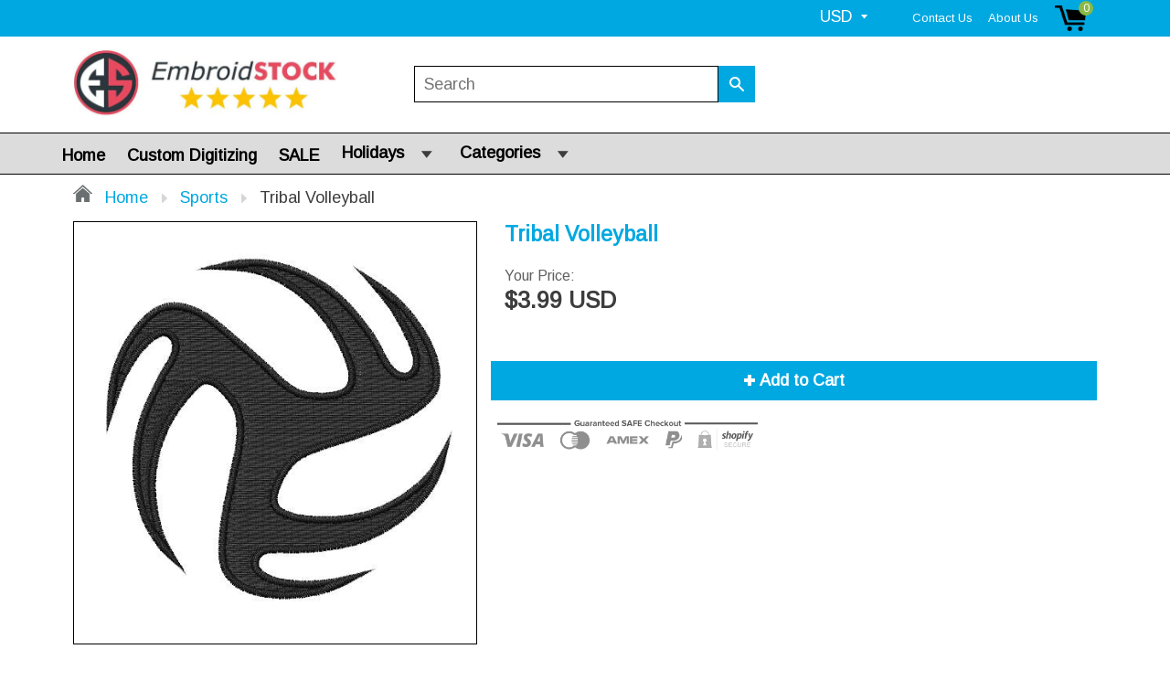

--- FILE ---
content_type: text/html; charset=utf-8
request_url: https://embroidstock.com/collections/sports/products/tribal-volleyball
body_size: 25548
content:
<!doctype html>
<!--[if IE 8]><html class="no-js lt-ie9" lang="en"> <![endif]-->
<!--[if IE 9 ]><html class="ie9 no-js"> <![endif]-->
<!--[if (gt IE 9)|!(IE)]><!--> <html class="no-js"> <!--<![endif]-->
<head>
  
  <meta charset="utf-8">
  <meta name="robots" content="index,follow">
  <meta http-equiv="X-UA-Compatible" content="IE=edge,chrome=1">
  
  	<link rel="shortcut icon" href="//embroidstock.com/cdn/shop/t/16/assets/favicon.png?v=48894748652695569101573180070" type="image/png" />
  
  <title>
    Tribal Volleyball &ndash; Embroidstock
  </title>
  
  	<meta name="description" content="Tribal Volleyball Embroidery Design TWO designs AVAILABLE!Gradient:Size:3”w x 3”HStitches: 8110Colors: 2 Size 3 x 3stitches: 7236Colors: 1Formats that will be included in a ZIP File upon purchase :DST, EXP, HUS, JEF, PES, EMB, SEWIf you need a different format, please let us know. We also provide other formats upon req">
  
  
  <meta property="og:type" content="product">
  <meta property="og:title" content="Tribal Volleyball">
  
    <meta property="og:image" content="http://embroidstock.com/cdn/shop/products/Embroid_19SP20-1_Tribal_Volleyball_Gradient_Simulation_600x600.JPG?v=1533628248">
    <meta property="og:image:secure_url" content="https://embroidstock.com/cdn/shop/products/Embroid_19SP20-1_Tribal_Volleyball_Gradient_Simulation_600x600.JPG?v=1533628248">
  
    <meta property="og:image" content="http://embroidstock.com/cdn/shop/products/Embroid_19SP20-1_Tribal_Volleyball_1_Color_Simulation_600x600.JPG?v=1533628247">
    <meta property="og:image:secure_url" content="https://embroidstock.com/cdn/shop/products/Embroid_19SP20-1_Tribal_Volleyball_1_Color_Simulation_600x600.JPG?v=1533628247">
  
  <meta property="og:description" content="Tribal Volleyball Embroidery Design TWO designs AVAILABLE!Gradient:Size:3”w x 3”HStitches: 8110Colors: 2
Size 3 x 3stitches: 7236Colors: 1Formats that will be included in a ZIP File upon purchase :DST, EXP, HUS, JEF, PES, EMB, SEWIf you need a different format, please let us know. We also provide other formats upon request.DUE TO THE DIGITAL NATURE OF THIS PRODUCT, ALL SALES ARE FINAL... but if you have an issue with one of our designs, please let us know and we will be more than happy to assist you.EMBROIDERY DESIGNS ARE NOT PATCHES...You will need an embroidery machine, hardware &amp;amp; software to transfer the files to your embroidery machine. Legal Notice: Making a copy of our design files is a violation of copyright law. Our design files are licensed to the original customer only for embroidery use.*************TERMS OF USE************You may NOT copy, share, sell digital or reproduced my designs in any format as your own.If you re-size, convert or edit my designs in any manner, I can not be responsible for the quality of design.These are digital machine embroidery designs. You must own an embroidery machine and know how to transfer files to your machine in order to use these designs.">
  <meta property="og:price:amount" content="3.99">
  <meta property="og:price:currency" content="USD">

<meta property="og:url" content="https://embroidstock.com/products/tribal-volleyball">
<link rel="canonical" href="https://embroidstock.com/products/tribal-volleyball" />
<meta property="og:site_name" content="Embroidstock">


  <meta name="twitter:card" content="summary">


  <meta name="twitter:title" content="Tribal Volleyball">
  <meta name="twitter:description" content="Tribal Volleyball Embroidery Design TWO designs AVAILABLE!Gradient:Size:3”w x 3”HStitches: 8110Colors: 2
Size 3 x 3stitches: 7236Colors: 1Formats that will be included in a ZIP File upon purchase :DST">
  <meta name="twitter:image" content="https://embroidstock.com/cdn/shop/products/Embroid_19SP20-1_Tribal_Volleyball_1_Color_Simulation_600x600.JPG?v=1533628247">
  <meta name="twitter:image:width" content="600">
  <meta name="twitter:image:height" content="600">

  <link rel="canonical" href="https://embroidstock.com/products/tribal-volleyball">
  <meta name="viewport" content="width=device-width, initial-scale=1.0, maximum-scale=1.0, user-scalable=no" />
  <meta name="theme-color" content="#00a8e1">
  <meta name="author" content="Embroidstock">
  <meta name="HandheldFriendly" content="True" />
  <meta name="MobileOptimized" content="320" />
  
  	<link href="https://fonts.googleapis.com/css?family=Anton|Arimo|Arvo|Baloo+Bhai|Baloo+Bhaina|Bitter|Bree+Serif|Cabin|Catamaran|David+Libre|Dosis|Droid+Sans|Droid+Serif|Ek+Mukta|Fjalla+One|Hind|Inconsolata|Indie+Flower|Lato|Libre+Baskerville|Lobster|Lora|Merriweather|Modak|Montserrat|Muli|Noto+Sans|Noto+Serif|Nunito|Open+Sans|Open+Sans+Condensed:300|Oswald|Oxygen|PT+Sans|PT+Sans+Narrow|PT+Serif|Pavanam|Playfair+Display|Poppins|Raleway|Roboto|Roboto+Condensed|Roboto+Slab|Slabo+27px|Source+Sans+Pro|Teko|Titillium+Web|Ubuntu|Yanone+Kaffeesatz|Yatra+One" rel="stylesheet" />
  
  <link href="//embroidstock.com/cdn/shop/t/16/assets/timber.scss.css?v=148518653170410741861756923858" rel="stylesheet" type="text/css" media="all" />
  


 <link href="//embroidstock.com/cdn/shop/t/16/assets/font-awesome.min.css?v=28864843698325640011570938084" rel="stylesheet" type="text/css" media="all" />
  <script>window.performance && window.performance.mark && window.performance.mark('shopify.content_for_header.start');</script><meta name="google-site-verification" content="dhbOcbVriD7jaHQFO-sk7RhdwWf82XntBSOsDXJ5L7I">
<meta name="facebook-domain-verification" content="zhf3qxaglsmh0i7v19fmgpyct0w7pc">
<meta id="shopify-digital-wallet" name="shopify-digital-wallet" content="/14981224/digital_wallets/dialog">
<meta name="shopify-checkout-api-token" content="7a686b773fe50402f593f4f0c8faefba">
<meta id="in-context-paypal-metadata" data-shop-id="14981224" data-venmo-supported="false" data-environment="production" data-locale="en_US" data-paypal-v4="true" data-currency="USD">
<link rel="alternate" type="application/json+oembed" href="https://embroidstock.com/products/tribal-volleyball.oembed">
<script async="async" src="/checkouts/internal/preloads.js?locale=en-US"></script>
<link rel="preconnect" href="https://shop.app" crossorigin="anonymous">
<script async="async" src="https://shop.app/checkouts/internal/preloads.js?locale=en-US&shop_id=14981224" crossorigin="anonymous"></script>
<script id="apple-pay-shop-capabilities" type="application/json">{"shopId":14981224,"countryCode":"US","currencyCode":"USD","merchantCapabilities":["supports3DS"],"merchantId":"gid:\/\/shopify\/Shop\/14981224","merchantName":"Embroidstock","requiredBillingContactFields":["postalAddress","email"],"requiredShippingContactFields":["postalAddress","email"],"shippingType":"shipping","supportedNetworks":["visa","masterCard","amex","discover","elo","jcb"],"total":{"type":"pending","label":"Embroidstock","amount":"1.00"},"shopifyPaymentsEnabled":true,"supportsSubscriptions":true}</script>
<script id="shopify-features" type="application/json">{"accessToken":"7a686b773fe50402f593f4f0c8faefba","betas":["rich-media-storefront-analytics"],"domain":"embroidstock.com","predictiveSearch":true,"shopId":14981224,"locale":"en"}</script>
<script>var Shopify = Shopify || {};
Shopify.shop = "embroidstock.myshopify.com";
Shopify.locale = "en";
Shopify.currency = {"active":"USD","rate":"1.0"};
Shopify.country = "US";
Shopify.theme = {"name":"Shoptimzed latest","id":77416431678,"schema_name":null,"schema_version":null,"theme_store_id":null,"role":"main"};
Shopify.theme.handle = "null";
Shopify.theme.style = {"id":null,"handle":null};
Shopify.cdnHost = "embroidstock.com/cdn";
Shopify.routes = Shopify.routes || {};
Shopify.routes.root = "/";</script>
<script type="module">!function(o){(o.Shopify=o.Shopify||{}).modules=!0}(window);</script>
<script>!function(o){function n(){var o=[];function n(){o.push(Array.prototype.slice.apply(arguments))}return n.q=o,n}var t=o.Shopify=o.Shopify||{};t.loadFeatures=n(),t.autoloadFeatures=n()}(window);</script>
<script>
  window.ShopifyPay = window.ShopifyPay || {};
  window.ShopifyPay.apiHost = "shop.app\/pay";
  window.ShopifyPay.redirectState = null;
</script>
<script id="shop-js-analytics" type="application/json">{"pageType":"product"}</script>
<script defer="defer" async type="module" src="//embroidstock.com/cdn/shopifycloud/shop-js/modules/v2/client.init-shop-cart-sync_DRRuZ9Jb.en.esm.js"></script>
<script defer="defer" async type="module" src="//embroidstock.com/cdn/shopifycloud/shop-js/modules/v2/chunk.common_Bq80O0pE.esm.js"></script>
<script type="module">
  await import("//embroidstock.com/cdn/shopifycloud/shop-js/modules/v2/client.init-shop-cart-sync_DRRuZ9Jb.en.esm.js");
await import("//embroidstock.com/cdn/shopifycloud/shop-js/modules/v2/chunk.common_Bq80O0pE.esm.js");

  window.Shopify.SignInWithShop?.initShopCartSync?.({"fedCMEnabled":true,"windoidEnabled":true});

</script>
<script>
  window.Shopify = window.Shopify || {};
  if (!window.Shopify.featureAssets) window.Shopify.featureAssets = {};
  window.Shopify.featureAssets['shop-js'] = {"shop-cart-sync":["modules/v2/client.shop-cart-sync_CY6GlUyO.en.esm.js","modules/v2/chunk.common_Bq80O0pE.esm.js"],"init-fed-cm":["modules/v2/client.init-fed-cm_rCPA2mwL.en.esm.js","modules/v2/chunk.common_Bq80O0pE.esm.js"],"shop-button":["modules/v2/client.shop-button_BbiiMs1V.en.esm.js","modules/v2/chunk.common_Bq80O0pE.esm.js"],"init-windoid":["modules/v2/client.init-windoid_CeH2ldPv.en.esm.js","modules/v2/chunk.common_Bq80O0pE.esm.js"],"init-shop-cart-sync":["modules/v2/client.init-shop-cart-sync_DRRuZ9Jb.en.esm.js","modules/v2/chunk.common_Bq80O0pE.esm.js"],"shop-cash-offers":["modules/v2/client.shop-cash-offers_DA_Qgce8.en.esm.js","modules/v2/chunk.common_Bq80O0pE.esm.js","modules/v2/chunk.modal_OrVZAp2A.esm.js"],"init-shop-email-lookup-coordinator":["modules/v2/client.init-shop-email-lookup-coordinator_Boi2XQpp.en.esm.js","modules/v2/chunk.common_Bq80O0pE.esm.js"],"shop-toast-manager":["modules/v2/client.shop-toast-manager_DFZ6KygB.en.esm.js","modules/v2/chunk.common_Bq80O0pE.esm.js"],"avatar":["modules/v2/client.avatar_BTnouDA3.en.esm.js"],"pay-button":["modules/v2/client.pay-button_Dggf_qxG.en.esm.js","modules/v2/chunk.common_Bq80O0pE.esm.js"],"init-customer-accounts-sign-up":["modules/v2/client.init-customer-accounts-sign-up_DBLY8aTL.en.esm.js","modules/v2/client.shop-login-button_DXWcN-dk.en.esm.js","modules/v2/chunk.common_Bq80O0pE.esm.js","modules/v2/chunk.modal_OrVZAp2A.esm.js"],"shop-login-button":["modules/v2/client.shop-login-button_DXWcN-dk.en.esm.js","modules/v2/chunk.common_Bq80O0pE.esm.js","modules/v2/chunk.modal_OrVZAp2A.esm.js"],"init-shop-for-new-customer-accounts":["modules/v2/client.init-shop-for-new-customer-accounts_C4srtWVy.en.esm.js","modules/v2/client.shop-login-button_DXWcN-dk.en.esm.js","modules/v2/chunk.common_Bq80O0pE.esm.js","modules/v2/chunk.modal_OrVZAp2A.esm.js"],"init-customer-accounts":["modules/v2/client.init-customer-accounts_B87wJPkU.en.esm.js","modules/v2/client.shop-login-button_DXWcN-dk.en.esm.js","modules/v2/chunk.common_Bq80O0pE.esm.js","modules/v2/chunk.modal_OrVZAp2A.esm.js"],"shop-follow-button":["modules/v2/client.shop-follow-button_73Y7kLC8.en.esm.js","modules/v2/chunk.common_Bq80O0pE.esm.js","modules/v2/chunk.modal_OrVZAp2A.esm.js"],"checkout-modal":["modules/v2/client.checkout-modal_cwDmpVG-.en.esm.js","modules/v2/chunk.common_Bq80O0pE.esm.js","modules/v2/chunk.modal_OrVZAp2A.esm.js"],"lead-capture":["modules/v2/client.lead-capture_BhKPkfCX.en.esm.js","modules/v2/chunk.common_Bq80O0pE.esm.js","modules/v2/chunk.modal_OrVZAp2A.esm.js"],"shop-login":["modules/v2/client.shop-login_DUQNAY7C.en.esm.js","modules/v2/chunk.common_Bq80O0pE.esm.js","modules/v2/chunk.modal_OrVZAp2A.esm.js"],"payment-terms":["modules/v2/client.payment-terms_vFzUuRO4.en.esm.js","modules/v2/chunk.common_Bq80O0pE.esm.js","modules/v2/chunk.modal_OrVZAp2A.esm.js"]};
</script>
<script>(function() {
  var isLoaded = false;
  function asyncLoad() {
    if (isLoaded) return;
    isLoaded = true;
    var urls = ["\/\/shopify.privy.com\/widget.js?shop=embroidstock.myshopify.com","https:\/\/loox.io\/widget\/EyZSernIdP\/loox.1570620884327.js?shop=embroidstock.myshopify.com","https:\/\/formbuilder.hulkapps.com\/skeletopapp.js?shop=embroidstock.myshopify.com"];
    for (var i = 0; i < urls.length; i++) {
      var s = document.createElement('script');
      s.type = 'text/javascript';
      s.async = true;
      s.src = urls[i];
      var x = document.getElementsByTagName('script')[0];
      x.parentNode.insertBefore(s, x);
    }
  };
  if(window.attachEvent) {
    window.attachEvent('onload', asyncLoad);
  } else {
    window.addEventListener('load', asyncLoad, false);
  }
})();</script>
<script id="__st">var __st={"a":14981224,"offset":-28800,"reqid":"b52b2d38-ac1d-4ce6-bf92-d60673a9396a-1763724170","pageurl":"embroidstock.com\/collections\/sports\/products\/tribal-volleyball","u":"9102f2b1860f","p":"product","rtyp":"product","rid":57415827473};</script>
<script>window.ShopifyPaypalV4VisibilityTracking = true;</script>
<script id="captcha-bootstrap">!function(){'use strict';const t='contact',e='account',n='new_comment',o=[[t,t],['blogs',n],['comments',n],[t,'customer']],c=[[e,'customer_login'],[e,'guest_login'],[e,'recover_customer_password'],[e,'create_customer']],r=t=>t.map((([t,e])=>`form[action*='/${t}']:not([data-nocaptcha='true']) input[name='form_type'][value='${e}']`)).join(','),a=t=>()=>t?[...document.querySelectorAll(t)].map((t=>t.form)):[];function s(){const t=[...o],e=r(t);return a(e)}const i='password',u='form_key',d=['recaptcha-v3-token','g-recaptcha-response','h-captcha-response',i],f=()=>{try{return window.sessionStorage}catch{return}},m='__shopify_v',_=t=>t.elements[u];function p(t,e,n=!1){try{const o=window.sessionStorage,c=JSON.parse(o.getItem(e)),{data:r}=function(t){const{data:e,action:n}=t;return t[m]||n?{data:e,action:n}:{data:t,action:n}}(c);for(const[e,n]of Object.entries(r))t.elements[e]&&(t.elements[e].value=n);n&&o.removeItem(e)}catch(o){console.error('form repopulation failed',{error:o})}}const l='form_type',E='cptcha';function T(t){t.dataset[E]=!0}const w=window,h=w.document,L='Shopify',v='ce_forms',y='captcha';let A=!1;((t,e)=>{const n=(g='f06e6c50-85a8-45c8-87d0-21a2b65856fe',I='https://cdn.shopify.com/shopifycloud/storefront-forms-hcaptcha/ce_storefront_forms_captcha_hcaptcha.v1.5.2.iife.js',D={infoText:'Protected by hCaptcha',privacyText:'Privacy',termsText:'Terms'},(t,e,n)=>{const o=w[L][v],c=o.bindForm;if(c)return c(t,g,e,D).then(n);var r;o.q.push([[t,g,e,D],n]),r=I,A||(h.body.append(Object.assign(h.createElement('script'),{id:'captcha-provider',async:!0,src:r})),A=!0)});var g,I,D;w[L]=w[L]||{},w[L][v]=w[L][v]||{},w[L][v].q=[],w[L][y]=w[L][y]||{},w[L][y].protect=function(t,e){n(t,void 0,e),T(t)},Object.freeze(w[L][y]),function(t,e,n,w,h,L){const[v,y,A,g]=function(t,e,n){const i=e?o:[],u=t?c:[],d=[...i,...u],f=r(d),m=r(i),_=r(d.filter((([t,e])=>n.includes(e))));return[a(f),a(m),a(_),s()]}(w,h,L),I=t=>{const e=t.target;return e instanceof HTMLFormElement?e:e&&e.form},D=t=>v().includes(t);t.addEventListener('submit',(t=>{const e=I(t);if(!e)return;const n=D(e)&&!e.dataset.hcaptchaBound&&!e.dataset.recaptchaBound,o=_(e),c=g().includes(e)&&(!o||!o.value);(n||c)&&t.preventDefault(),c&&!n&&(function(t){try{if(!f())return;!function(t){const e=f();if(!e)return;const n=_(t);if(!n)return;const o=n.value;o&&e.removeItem(o)}(t);const e=Array.from(Array(32),(()=>Math.random().toString(36)[2])).join('');!function(t,e){_(t)||t.append(Object.assign(document.createElement('input'),{type:'hidden',name:u})),t.elements[u].value=e}(t,e),function(t,e){const n=f();if(!n)return;const o=[...t.querySelectorAll(`input[type='${i}']`)].map((({name:t})=>t)),c=[...d,...o],r={};for(const[a,s]of new FormData(t).entries())c.includes(a)||(r[a]=s);n.setItem(e,JSON.stringify({[m]:1,action:t.action,data:r}))}(t,e)}catch(e){console.error('failed to persist form',e)}}(e),e.submit())}));const S=(t,e)=>{t&&!t.dataset[E]&&(n(t,e.some((e=>e===t))),T(t))};for(const o of['focusin','change'])t.addEventListener(o,(t=>{const e=I(t);D(e)&&S(e,y())}));const B=e.get('form_key'),M=e.get(l),P=B&&M;t.addEventListener('DOMContentLoaded',(()=>{const t=y();if(P)for(const e of t)e.elements[l].value===M&&p(e,B);[...new Set([...A(),...v().filter((t=>'true'===t.dataset.shopifyCaptcha))])].forEach((e=>S(e,t)))}))}(h,new URLSearchParams(w.location.search),n,t,e,['guest_login'])})(!0,!0)}();</script>
<script integrity="sha256-52AcMU7V7pcBOXWImdc/TAGTFKeNjmkeM1Pvks/DTgc=" data-source-attribution="shopify.loadfeatures" defer="defer" src="//embroidstock.com/cdn/shopifycloud/storefront/assets/storefront/load_feature-81c60534.js" crossorigin="anonymous"></script>
<script crossorigin="anonymous" defer="defer" src="//embroidstock.com/cdn/shopifycloud/storefront/assets/shopify_pay/storefront-65b4c6d7.js?v=20250812"></script>
<script data-source-attribution="shopify.dynamic_checkout.dynamic.init">var Shopify=Shopify||{};Shopify.PaymentButton=Shopify.PaymentButton||{isStorefrontPortableWallets:!0,init:function(){window.Shopify.PaymentButton.init=function(){};var t=document.createElement("script");t.src="https://embroidstock.com/cdn/shopifycloud/portable-wallets/latest/portable-wallets.en.js",t.type="module",document.head.appendChild(t)}};
</script>
<script data-source-attribution="shopify.dynamic_checkout.buyer_consent">
  function portableWalletsHideBuyerConsent(e){var t=document.getElementById("shopify-buyer-consent"),n=document.getElementById("shopify-subscription-policy-button");t&&n&&(t.classList.add("hidden"),t.setAttribute("aria-hidden","true"),n.removeEventListener("click",e))}function portableWalletsShowBuyerConsent(e){var t=document.getElementById("shopify-buyer-consent"),n=document.getElementById("shopify-subscription-policy-button");t&&n&&(t.classList.remove("hidden"),t.removeAttribute("aria-hidden"),n.addEventListener("click",e))}window.Shopify?.PaymentButton&&(window.Shopify.PaymentButton.hideBuyerConsent=portableWalletsHideBuyerConsent,window.Shopify.PaymentButton.showBuyerConsent=portableWalletsShowBuyerConsent);
</script>
<script data-source-attribution="shopify.dynamic_checkout.cart.bootstrap">document.addEventListener("DOMContentLoaded",(function(){function t(){return document.querySelector("shopify-accelerated-checkout-cart, shopify-accelerated-checkout")}if(t())Shopify.PaymentButton.init();else{new MutationObserver((function(e,n){t()&&(Shopify.PaymentButton.init(),n.disconnect())})).observe(document.body,{childList:!0,subtree:!0})}}));
</script>
<script id='scb4127' type='text/javascript' async='' src='https://embroidstock.com/cdn/shopifycloud/privacy-banner/storefront-banner.js'></script><link id="shopify-accelerated-checkout-styles" rel="stylesheet" media="screen" href="https://embroidstock.com/cdn/shopifycloud/portable-wallets/latest/accelerated-checkout-backwards-compat.css" crossorigin="anonymous">
<style id="shopify-accelerated-checkout-cart">
        #shopify-buyer-consent {
  margin-top: 1em;
  display: inline-block;
  width: 100%;
}

#shopify-buyer-consent.hidden {
  display: none;
}

#shopify-subscription-policy-button {
  background: none;
  border: none;
  padding: 0;
  text-decoration: underline;
  font-size: inherit;
  cursor: pointer;
}

#shopify-subscription-policy-button::before {
  box-shadow: none;
}

      </style>

<script>window.performance && window.performance.mark && window.performance.mark('shopify.content_for_header.end');</script>
  
<!--[if lt IE 9]>
<script src="//embroidstock.com/cdn/shop/t/16/assets/html5shiv.min.js?v=82288979872422875571570938087" type="text/javascript"></script>
<script src="//embroidstock.com/cdn/shop/t/16/assets/respond.min.js?v=52248677837542619231570938104" type="text/javascript"></script>
<link href="//embroidstock.com/cdn/shop/t/16/assets/respond-proxy.html" id="respond-proxy" rel="respond-proxy" />
<link href="//embroidstock.com/search?q=22da2d7d2190b756297115c35d76f971" id="respond-redirect" rel="respond-redirect" />
<script src="//embroidstock.com/search?q=22da2d7d2190b756297115c35d76f971" type="text/javascript"></script>
<![endif]-->


<script src="//embroidstock.com/cdn/shop/t/16/assets/jquery.min.js?v=2995194688756493191570938089" type="text/javascript"></script> 
<script src="//embroidstock.com/cdn/shop/t/16/assets/modernizr.min.js?v=137617515274177302221570938098" type="text/javascript"></script>
<script src="//embroidstock.com/cdn/shop/t/16/assets/jquery.cookie.min.js?v=71614881719417281211570938089" type="text/javascript"></script>
  
    <script src="//embroidstock.com/cdn/shopifycloud/storefront/assets/themes_support/shopify_common-5f594365.js" type="text/javascript"></script>
  
  
  
  
  
  
  
  
  
  
  
  
  
  	
  
  
  	
  
  
  	
  
  
  <script src="https://cdnjs.cloudflare.com/ajax/libs/jquery-cookie/1.4.1/jquery.cookie.js"></script>
  <script>
    if ((typeof window) === 'undefined') { window = {}; }
    window.money_format = "${{amount}}";
    window.money_default = "USD";
    window.template = "product";
  </script>

	<script>var loox_global_hash = '1760731862044';</script><script>var loox_pop_active = true;var loox_pop_display = {"home_page":true,"product_page":true,"cart_page":false,"other_pages":false};</script><script>var loox_floating_widget = {"active":true,"rtl":false,"position":"right","button_text":"Reviews","button_bg_color":"333333","button_text_color":"FFFFFF","display_on_home_page":true,"display_on_product_page":true,"display_on_cart_page":true,"display_on_other_pages":true,"hide_on_mobile":false,"orientation":"default"};
</script><style>.loox-reviews-default { max-width: 1200px; margin: 0 auto; }.loox-rating .loox-icon { color:#cccc33; }
:root { --lxs-rating-icon-color: #cccc33; }</style>
<link href="https://monorail-edge.shopifysvc.com" rel="dns-prefetch">
<script>(function(){if ("sendBeacon" in navigator && "performance" in window) {try {var session_token_from_headers = performance.getEntriesByType('navigation')[0].serverTiming.find(x => x.name == '_s').description;} catch {var session_token_from_headers = undefined;}var session_cookie_matches = document.cookie.match(/_shopify_s=([^;]*)/);var session_token_from_cookie = session_cookie_matches && session_cookie_matches.length === 2 ? session_cookie_matches[1] : "";var session_token = session_token_from_headers || session_token_from_cookie || "";function handle_abandonment_event(e) {var entries = performance.getEntries().filter(function(entry) {return /monorail-edge.shopifysvc.com/.test(entry.name);});if (!window.abandonment_tracked && entries.length === 0) {window.abandonment_tracked = true;var currentMs = Date.now();var navigation_start = performance.timing.navigationStart;var payload = {shop_id: 14981224,url: window.location.href,navigation_start,duration: currentMs - navigation_start,session_token,page_type: "product"};window.navigator.sendBeacon("https://monorail-edge.shopifysvc.com/v1/produce", JSON.stringify({schema_id: "online_store_buyer_site_abandonment/1.1",payload: payload,metadata: {event_created_at_ms: currentMs,event_sent_at_ms: currentMs}}));}}window.addEventListener('pagehide', handle_abandonment_event);}}());</script>
<script id="web-pixels-manager-setup">(function e(e,d,r,n,o){if(void 0===o&&(o={}),!Boolean(null===(a=null===(i=window.Shopify)||void 0===i?void 0:i.analytics)||void 0===a?void 0:a.replayQueue)){var i,a;window.Shopify=window.Shopify||{};var t=window.Shopify;t.analytics=t.analytics||{};var s=t.analytics;s.replayQueue=[],s.publish=function(e,d,r){return s.replayQueue.push([e,d,r]),!0};try{self.performance.mark("wpm:start")}catch(e){}var l=function(){var e={modern:/Edge?\/(1{2}[4-9]|1[2-9]\d|[2-9]\d{2}|\d{4,})\.\d+(\.\d+|)|Firefox\/(1{2}[4-9]|1[2-9]\d|[2-9]\d{2}|\d{4,})\.\d+(\.\d+|)|Chrom(ium|e)\/(9{2}|\d{3,})\.\d+(\.\d+|)|(Maci|X1{2}).+ Version\/(15\.\d+|(1[6-9]|[2-9]\d|\d{3,})\.\d+)([,.]\d+|)( \(\w+\)|)( Mobile\/\w+|) Safari\/|Chrome.+OPR\/(9{2}|\d{3,})\.\d+\.\d+|(CPU[ +]OS|iPhone[ +]OS|CPU[ +]iPhone|CPU IPhone OS|CPU iPad OS)[ +]+(15[._]\d+|(1[6-9]|[2-9]\d|\d{3,})[._]\d+)([._]\d+|)|Android:?[ /-](13[3-9]|1[4-9]\d|[2-9]\d{2}|\d{4,})(\.\d+|)(\.\d+|)|Android.+Firefox\/(13[5-9]|1[4-9]\d|[2-9]\d{2}|\d{4,})\.\d+(\.\d+|)|Android.+Chrom(ium|e)\/(13[3-9]|1[4-9]\d|[2-9]\d{2}|\d{4,})\.\d+(\.\d+|)|SamsungBrowser\/([2-9]\d|\d{3,})\.\d+/,legacy:/Edge?\/(1[6-9]|[2-9]\d|\d{3,})\.\d+(\.\d+|)|Firefox\/(5[4-9]|[6-9]\d|\d{3,})\.\d+(\.\d+|)|Chrom(ium|e)\/(5[1-9]|[6-9]\d|\d{3,})\.\d+(\.\d+|)([\d.]+$|.*Safari\/(?![\d.]+ Edge\/[\d.]+$))|(Maci|X1{2}).+ Version\/(10\.\d+|(1[1-9]|[2-9]\d|\d{3,})\.\d+)([,.]\d+|)( \(\w+\)|)( Mobile\/\w+|) Safari\/|Chrome.+OPR\/(3[89]|[4-9]\d|\d{3,})\.\d+\.\d+|(CPU[ +]OS|iPhone[ +]OS|CPU[ +]iPhone|CPU IPhone OS|CPU iPad OS)[ +]+(10[._]\d+|(1[1-9]|[2-9]\d|\d{3,})[._]\d+)([._]\d+|)|Android:?[ /-](13[3-9]|1[4-9]\d|[2-9]\d{2}|\d{4,})(\.\d+|)(\.\d+|)|Mobile Safari.+OPR\/([89]\d|\d{3,})\.\d+\.\d+|Android.+Firefox\/(13[5-9]|1[4-9]\d|[2-9]\d{2}|\d{4,})\.\d+(\.\d+|)|Android.+Chrom(ium|e)\/(13[3-9]|1[4-9]\d|[2-9]\d{2}|\d{4,})\.\d+(\.\d+|)|Android.+(UC? ?Browser|UCWEB|U3)[ /]?(15\.([5-9]|\d{2,})|(1[6-9]|[2-9]\d|\d{3,})\.\d+)\.\d+|SamsungBrowser\/(5\.\d+|([6-9]|\d{2,})\.\d+)|Android.+MQ{2}Browser\/(14(\.(9|\d{2,})|)|(1[5-9]|[2-9]\d|\d{3,})(\.\d+|))(\.\d+|)|K[Aa][Ii]OS\/(3\.\d+|([4-9]|\d{2,})\.\d+)(\.\d+|)/},d=e.modern,r=e.legacy,n=navigator.userAgent;return n.match(d)?"modern":n.match(r)?"legacy":"unknown"}(),u="modern"===l?"modern":"legacy",c=(null!=n?n:{modern:"",legacy:""})[u],f=function(e){return[e.baseUrl,"/wpm","/b",e.hashVersion,"modern"===e.buildTarget?"m":"l",".js"].join("")}({baseUrl:d,hashVersion:r,buildTarget:u}),m=function(e){var d=e.version,r=e.bundleTarget,n=e.surface,o=e.pageUrl,i=e.monorailEndpoint;return{emit:function(e){var a=e.status,t=e.errorMsg,s=(new Date).getTime(),l=JSON.stringify({metadata:{event_sent_at_ms:s},events:[{schema_id:"web_pixels_manager_load/3.1",payload:{version:d,bundle_target:r,page_url:o,status:a,surface:n,error_msg:t},metadata:{event_created_at_ms:s}}]});if(!i)return console&&console.warn&&console.warn("[Web Pixels Manager] No Monorail endpoint provided, skipping logging."),!1;try{return self.navigator.sendBeacon.bind(self.navigator)(i,l)}catch(e){}var u=new XMLHttpRequest;try{return u.open("POST",i,!0),u.setRequestHeader("Content-Type","text/plain"),u.send(l),!0}catch(e){return console&&console.warn&&console.warn("[Web Pixels Manager] Got an unhandled error while logging to Monorail."),!1}}}}({version:r,bundleTarget:l,surface:e.surface,pageUrl:self.location.href,monorailEndpoint:e.monorailEndpoint});try{o.browserTarget=l,function(e){var d=e.src,r=e.async,n=void 0===r||r,o=e.onload,i=e.onerror,a=e.sri,t=e.scriptDataAttributes,s=void 0===t?{}:t,l=document.createElement("script"),u=document.querySelector("head"),c=document.querySelector("body");if(l.async=n,l.src=d,a&&(l.integrity=a,l.crossOrigin="anonymous"),s)for(var f in s)if(Object.prototype.hasOwnProperty.call(s,f))try{l.dataset[f]=s[f]}catch(e){}if(o&&l.addEventListener("load",o),i&&l.addEventListener("error",i),u)u.appendChild(l);else{if(!c)throw new Error("Did not find a head or body element to append the script");c.appendChild(l)}}({src:f,async:!0,onload:function(){if(!function(){var e,d;return Boolean(null===(d=null===(e=window.Shopify)||void 0===e?void 0:e.analytics)||void 0===d?void 0:d.initialized)}()){var d=window.webPixelsManager.init(e)||void 0;if(d){var r=window.Shopify.analytics;r.replayQueue.forEach((function(e){var r=e[0],n=e[1],o=e[2];d.publishCustomEvent(r,n,o)})),r.replayQueue=[],r.publish=d.publishCustomEvent,r.visitor=d.visitor,r.initialized=!0}}},onerror:function(){return m.emit({status:"failed",errorMsg:"".concat(f," has failed to load")})},sri:function(e){var d=/^sha384-[A-Za-z0-9+/=]+$/;return"string"==typeof e&&d.test(e)}(c)?c:"",scriptDataAttributes:o}),m.emit({status:"loading"})}catch(e){m.emit({status:"failed",errorMsg:(null==e?void 0:e.message)||"Unknown error"})}}})({shopId: 14981224,storefrontBaseUrl: "https://embroidstock.com",extensionsBaseUrl: "https://extensions.shopifycdn.com/cdn/shopifycloud/web-pixels-manager",monorailEndpoint: "https://monorail-edge.shopifysvc.com/unstable/produce_batch",surface: "storefront-renderer",enabledBetaFlags: ["2dca8a86"],webPixelsConfigList: [{"id":"462061803","configuration":"{\"config\":\"{\\\"pixel_id\\\":\\\"G-RZHVXYLQSZ\\\",\\\"target_country\\\":\\\"US\\\",\\\"gtag_events\\\":[{\\\"type\\\":\\\"search\\\",\\\"action_label\\\":[\\\"G-RZHVXYLQSZ\\\",\\\"AW-943086152\\\/8hU0CJ_E-bMBEMi02cED\\\"]},{\\\"type\\\":\\\"begin_checkout\\\",\\\"action_label\\\":[\\\"G-RZHVXYLQSZ\\\",\\\"AW-943086152\\\/Bco4CJzE-bMBEMi02cED\\\"]},{\\\"type\\\":\\\"view_item\\\",\\\"action_label\\\":[\\\"G-RZHVXYLQSZ\\\",\\\"AW-943086152\\\/cOE9CJ7D-bMBEMi02cED\\\",\\\"MC-K1BCQV0HS7\\\"]},{\\\"type\\\":\\\"purchase\\\",\\\"action_label\\\":[\\\"G-RZHVXYLQSZ\\\",\\\"AW-943086152\\\/uKU2CKzC-bMBEMi02cED\\\",\\\"MC-K1BCQV0HS7\\\"]},{\\\"type\\\":\\\"page_view\\\",\\\"action_label\\\":[\\\"G-RZHVXYLQSZ\\\",\\\"AW-943086152\\\/7jM5CKnC-bMBEMi02cED\\\",\\\"MC-K1BCQV0HS7\\\"]},{\\\"type\\\":\\\"add_payment_info\\\",\\\"action_label\\\":[\\\"G-RZHVXYLQSZ\\\",\\\"AW-943086152\\\/OG39CKLE-bMBEMi02cED\\\"]},{\\\"type\\\":\\\"add_to_cart\\\",\\\"action_label\\\":[\\\"G-RZHVXYLQSZ\\\",\\\"AW-943086152\\\/7hsECJnE-bMBEMi02cED\\\"]}],\\\"enable_monitoring_mode\\\":false}\"}","eventPayloadVersion":"v1","runtimeContext":"OPEN","scriptVersion":"b2a88bafab3e21179ed38636efcd8a93","type":"APP","apiClientId":1780363,"privacyPurposes":[],"dataSharingAdjustments":{"protectedCustomerApprovalScopes":["read_customer_address","read_customer_email","read_customer_name","read_customer_personal_data","read_customer_phone"]}},{"id":"201949419","configuration":"{\"pixel_id\":\"409483006153475\",\"pixel_type\":\"facebook_pixel\",\"metaapp_system_user_token\":\"-\"}","eventPayloadVersion":"v1","runtimeContext":"OPEN","scriptVersion":"ca16bc87fe92b6042fbaa3acc2fbdaa6","type":"APP","apiClientId":2329312,"privacyPurposes":["ANALYTICS","MARKETING","SALE_OF_DATA"],"dataSharingAdjustments":{"protectedCustomerApprovalScopes":["read_customer_address","read_customer_email","read_customer_name","read_customer_personal_data","read_customer_phone"]}},{"id":"65241323","eventPayloadVersion":"v1","runtimeContext":"LAX","scriptVersion":"1","type":"CUSTOM","privacyPurposes":["MARKETING"],"name":"Meta pixel (migrated)"},{"id":"shopify-app-pixel","configuration":"{}","eventPayloadVersion":"v1","runtimeContext":"STRICT","scriptVersion":"0450","apiClientId":"shopify-pixel","type":"APP","privacyPurposes":["ANALYTICS","MARKETING"]},{"id":"shopify-custom-pixel","eventPayloadVersion":"v1","runtimeContext":"LAX","scriptVersion":"0450","apiClientId":"shopify-pixel","type":"CUSTOM","privacyPurposes":["ANALYTICS","MARKETING"]}],isMerchantRequest: false,initData: {"shop":{"name":"Embroidstock","paymentSettings":{"currencyCode":"USD"},"myshopifyDomain":"embroidstock.myshopify.com","countryCode":"US","storefrontUrl":"https:\/\/embroidstock.com"},"customer":null,"cart":null,"checkout":null,"productVariants":[{"price":{"amount":3.99,"currencyCode":"USD"},"product":{"title":"Tribal Volleyball","vendor":"Embroidstock","id":"57415827473","untranslatedTitle":"Tribal Volleyball","url":"\/products\/tribal-volleyball","type":""},"id":"564259389457","image":{"src":"\/\/embroidstock.com\/cdn\/shop\/products\/Embroid_19SP20-1_Tribal_Volleyball_1_Color_Simulation.JPG?v=1533628247"},"sku":"","title":"Both Designs","untranslatedTitle":"Both Designs"}],"purchasingCompany":null},},"https://embroidstock.com/cdn","ae1676cfwd2530674p4253c800m34e853cb",{"modern":"","legacy":""},{"shopId":"14981224","storefrontBaseUrl":"https:\/\/embroidstock.com","extensionBaseUrl":"https:\/\/extensions.shopifycdn.com\/cdn\/shopifycloud\/web-pixels-manager","surface":"storefront-renderer","enabledBetaFlags":"[\"2dca8a86\"]","isMerchantRequest":"false","hashVersion":"ae1676cfwd2530674p4253c800m34e853cb","publish":"custom","events":"[[\"page_viewed\",{}],[\"product_viewed\",{\"productVariant\":{\"price\":{\"amount\":3.99,\"currencyCode\":\"USD\"},\"product\":{\"title\":\"Tribal Volleyball\",\"vendor\":\"Embroidstock\",\"id\":\"57415827473\",\"untranslatedTitle\":\"Tribal Volleyball\",\"url\":\"\/products\/tribal-volleyball\",\"type\":\"\"},\"id\":\"564259389457\",\"image\":{\"src\":\"\/\/embroidstock.com\/cdn\/shop\/products\/Embroid_19SP20-1_Tribal_Volleyball_1_Color_Simulation.JPG?v=1533628247\"},\"sku\":\"\",\"title\":\"Both Designs\",\"untranslatedTitle\":\"Both Designs\"}}]]"});</script><script>
  window.ShopifyAnalytics = window.ShopifyAnalytics || {};
  window.ShopifyAnalytics.meta = window.ShopifyAnalytics.meta || {};
  window.ShopifyAnalytics.meta.currency = 'USD';
  var meta = {"product":{"id":57415827473,"gid":"gid:\/\/shopify\/Product\/57415827473","vendor":"Embroidstock","type":"","variants":[{"id":564259389457,"price":399,"name":"Tribal Volleyball - Both Designs","public_title":"Both Designs","sku":""}],"remote":false},"page":{"pageType":"product","resourceType":"product","resourceId":57415827473}};
  for (var attr in meta) {
    window.ShopifyAnalytics.meta[attr] = meta[attr];
  }
</script>
<script class="analytics">
  (function () {
    var customDocumentWrite = function(content) {
      var jquery = null;

      if (window.jQuery) {
        jquery = window.jQuery;
      } else if (window.Checkout && window.Checkout.$) {
        jquery = window.Checkout.$;
      }

      if (jquery) {
        jquery('body').append(content);
      }
    };

    var hasLoggedConversion = function(token) {
      if (token) {
        return document.cookie.indexOf('loggedConversion=' + token) !== -1;
      }
      return false;
    }

    var setCookieIfConversion = function(token) {
      if (token) {
        var twoMonthsFromNow = new Date(Date.now());
        twoMonthsFromNow.setMonth(twoMonthsFromNow.getMonth() + 2);

        document.cookie = 'loggedConversion=' + token + '; expires=' + twoMonthsFromNow;
      }
    }

    var trekkie = window.ShopifyAnalytics.lib = window.trekkie = window.trekkie || [];
    if (trekkie.integrations) {
      return;
    }
    trekkie.methods = [
      'identify',
      'page',
      'ready',
      'track',
      'trackForm',
      'trackLink'
    ];
    trekkie.factory = function(method) {
      return function() {
        var args = Array.prototype.slice.call(arguments);
        args.unshift(method);
        trekkie.push(args);
        return trekkie;
      };
    };
    for (var i = 0; i < trekkie.methods.length; i++) {
      var key = trekkie.methods[i];
      trekkie[key] = trekkie.factory(key);
    }
    trekkie.load = function(config) {
      trekkie.config = config || {};
      trekkie.config.initialDocumentCookie = document.cookie;
      var first = document.getElementsByTagName('script')[0];
      var script = document.createElement('script');
      script.type = 'text/javascript';
      script.onerror = function(e) {
        var scriptFallback = document.createElement('script');
        scriptFallback.type = 'text/javascript';
        scriptFallback.onerror = function(error) {
                var Monorail = {
      produce: function produce(monorailDomain, schemaId, payload) {
        var currentMs = new Date().getTime();
        var event = {
          schema_id: schemaId,
          payload: payload,
          metadata: {
            event_created_at_ms: currentMs,
            event_sent_at_ms: currentMs
          }
        };
        return Monorail.sendRequest("https://" + monorailDomain + "/v1/produce", JSON.stringify(event));
      },
      sendRequest: function sendRequest(endpointUrl, payload) {
        // Try the sendBeacon API
        if (window && window.navigator && typeof window.navigator.sendBeacon === 'function' && typeof window.Blob === 'function' && !Monorail.isIos12()) {
          var blobData = new window.Blob([payload], {
            type: 'text/plain'
          });

          if (window.navigator.sendBeacon(endpointUrl, blobData)) {
            return true;
          } // sendBeacon was not successful

        } // XHR beacon

        var xhr = new XMLHttpRequest();

        try {
          xhr.open('POST', endpointUrl);
          xhr.setRequestHeader('Content-Type', 'text/plain');
          xhr.send(payload);
        } catch (e) {
          console.log(e);
        }

        return false;
      },
      isIos12: function isIos12() {
        return window.navigator.userAgent.lastIndexOf('iPhone; CPU iPhone OS 12_') !== -1 || window.navigator.userAgent.lastIndexOf('iPad; CPU OS 12_') !== -1;
      }
    };
    Monorail.produce('monorail-edge.shopifysvc.com',
      'trekkie_storefront_load_errors/1.1',
      {shop_id: 14981224,
      theme_id: 77416431678,
      app_name: "storefront",
      context_url: window.location.href,
      source_url: "//embroidstock.com/cdn/s/trekkie.storefront.308893168db1679b4a9f8a086857af995740364f.min.js"});

        };
        scriptFallback.async = true;
        scriptFallback.src = '//embroidstock.com/cdn/s/trekkie.storefront.308893168db1679b4a9f8a086857af995740364f.min.js';
        first.parentNode.insertBefore(scriptFallback, first);
      };
      script.async = true;
      script.src = '//embroidstock.com/cdn/s/trekkie.storefront.308893168db1679b4a9f8a086857af995740364f.min.js';
      first.parentNode.insertBefore(script, first);
    };
    trekkie.load(
      {"Trekkie":{"appName":"storefront","development":false,"defaultAttributes":{"shopId":14981224,"isMerchantRequest":null,"themeId":77416431678,"themeCityHash":"11246459100199135646","contentLanguage":"en","currency":"USD","eventMetadataId":"7bbe52db-8c7c-4286-aa1d-f70f72c1d097"},"isServerSideCookieWritingEnabled":true,"monorailRegion":"shop_domain","enabledBetaFlags":["f0df213a"]},"Session Attribution":{},"S2S":{"facebookCapiEnabled":true,"source":"trekkie-storefront-renderer","apiClientId":580111}}
    );

    var loaded = false;
    trekkie.ready(function() {
      if (loaded) return;
      loaded = true;

      window.ShopifyAnalytics.lib = window.trekkie;

      var originalDocumentWrite = document.write;
      document.write = customDocumentWrite;
      try { window.ShopifyAnalytics.merchantGoogleAnalytics.call(this); } catch(error) {};
      document.write = originalDocumentWrite;

      window.ShopifyAnalytics.lib.page(null,{"pageType":"product","resourceType":"product","resourceId":57415827473,"shopifyEmitted":true});

      var match = window.location.pathname.match(/checkouts\/(.+)\/(thank_you|post_purchase)/)
      var token = match? match[1]: undefined;
      if (!hasLoggedConversion(token)) {
        setCookieIfConversion(token);
        window.ShopifyAnalytics.lib.track("Viewed Product",{"currency":"USD","variantId":564259389457,"productId":57415827473,"productGid":"gid:\/\/shopify\/Product\/57415827473","name":"Tribal Volleyball - Both Designs","price":"3.99","sku":"","brand":"Embroidstock","variant":"Both Designs","category":"","nonInteraction":true,"remote":false},undefined,undefined,{"shopifyEmitted":true});
      window.ShopifyAnalytics.lib.track("monorail:\/\/trekkie_storefront_viewed_product\/1.1",{"currency":"USD","variantId":564259389457,"productId":57415827473,"productGid":"gid:\/\/shopify\/Product\/57415827473","name":"Tribal Volleyball - Both Designs","price":"3.99","sku":"","brand":"Embroidstock","variant":"Both Designs","category":"","nonInteraction":true,"remote":false,"referer":"https:\/\/embroidstock.com\/collections\/sports\/products\/tribal-volleyball"});
      }
    });


        var eventsListenerScript = document.createElement('script');
        eventsListenerScript.async = true;
        eventsListenerScript.src = "//embroidstock.com/cdn/shopifycloud/storefront/assets/shop_events_listener-3da45d37.js";
        document.getElementsByTagName('head')[0].appendChild(eventsListenerScript);

})();</script>
  <script>
  if (!window.ga || (window.ga && typeof window.ga !== 'function')) {
    window.ga = function ga() {
      (window.ga.q = window.ga.q || []).push(arguments);
      if (window.Shopify && window.Shopify.analytics && typeof window.Shopify.analytics.publish === 'function') {
        window.Shopify.analytics.publish("ga_stub_called", {}, {sendTo: "google_osp_migration"});
      }
      console.error("Shopify's Google Analytics stub called with:", Array.from(arguments), "\nSee https://help.shopify.com/manual/promoting-marketing/pixels/pixel-migration#google for more information.");
    };
    if (window.Shopify && window.Shopify.analytics && typeof window.Shopify.analytics.publish === 'function') {
      window.Shopify.analytics.publish("ga_stub_initialized", {}, {sendTo: "google_osp_migration"});
    }
  }
</script>
<script
  defer
  src="https://embroidstock.com/cdn/shopifycloud/perf-kit/shopify-perf-kit-2.1.2.min.js"
  data-application="storefront-renderer"
  data-shop-id="14981224"
  data-render-region="gcp-us-central1"
  data-page-type="product"
  data-theme-instance-id="77416431678"
  data-theme-name=""
  data-theme-version=""
  data-monorail-region="shop_domain"
  data-resource-timing-sampling-rate="10"
  data-shs="true"
  data-shs-beacon="true"
  data-shs-export-with-fetch="true"
  data-shs-logs-sample-rate="1"
></script>
</head>
<body id="tribal-volleyball" class="template-product">
 <h1 style="display:none;">WOW0821240209BLCLJLLLML</h1>
  <div id="NavDrawer" class="drawer drawer--left">
    <div class="drawer__header">
      <div class="drawer__title h3">Browse</div>
      <div class="drawer__close js-drawer-close">
        <button type="button" class="icon-fallback-text">
          <span class="icon icon-x" aria-hidden="true"></span>
          <span class="fallback-text">Close menu</span>
        </button>
      </div>
    </div>
    <!-- begin mobile-nav -->
    <ul id="mm-menu-1" class="mobile-nav">
  <li class="mobile-nav__item mobile-nav__search">
    <form action="/search" method="get" class="input-group search-bar" role="search">
  <input type="hidden" name="type" value="product" />
  <input type="search" name="q" value="" placeholder="Search" class="input-group-field" aria-label="Translation missing: en.general.search.placeholder">
  <span class="input-group-btn">
    <button type="submit" class="btn icon-fallback-text">
      <span class="icon icon-search" aria-hidden="true"></span>
      <span class="fallback-text">Search</span>
    </button>
  </span>
</form>

  </li>

  
  

  

  
    
    
      <li class="mobile-nav__item">
        <a href="/" class="mobile-nav__link">Home</a>
      </li>
    
  
    
    
      <li class="mobile-nav__item">
        <a href="/collections/custom-designs" class="mobile-nav__link">Custom Digitizing</a>
      </li>
    
  
    
    
      <li class="mobile-nav__item">
        <a href="/collections/dollar-deals" class="mobile-nav__link">SALE</a>
      </li>
    
  
    
    
      
      
      <li class="mobile-nav__item" aria-haspopup="true">
        <div class="mobile-nav__has-sublist">
          <a href="/collections/holidays" data-id="#mobile-megamenu_link_1_text" class="mobile-nav__link mobile-nav__toggle-open-slide_a">Holidays</a>
          <div class="mobile-nav__toggle-slide">
            <button type="button" data-id="#mobile-megamenu_link_1_text" class="icon-fallback-text mobile-nav__toggle-open-slide"> > </button>
          </div>
        </div>
      </li>
    
  
    
    
      
      
      <li class="mobile-nav__item" aria-haspopup="true">
        <div class="mobile-nav__has-sublist">
          <a href="/collections/all" data-id="#mobile-megamenu_link_2_text" class="mobile-nav__link mobile-nav__toggle-open-slide_a">Categories</a>
          <div class="mobile-nav__toggle-slide">
            <button type="button" data-id="#mobile-megamenu_link_2_text" class="icon-fallback-text mobile-nav__toggle-open-slide"> > </button>
          </div>
        </div>
      </li>
    
  

  
      <li class="mobile-nav__item">
        <a href="/pages/contact-us" class="mobile-nav__link">Contact Us</a>
      </li>
  
      <li class="mobile-nav__item">
        <a href="/pages/about-us" class="mobile-nav__link">About Us</a>
      </li>
  
  
  
    
      <li class="mobile-nav__item">
        <a href="/account/login" id="customer_login_link">Log in</a>
      </li>
      <li class="mobile-nav__item">
        <a href="/account/register" id="customer_register_link">Create account</a>
      </li>
    
  
</ul>







  
  

  
  

  
  

  
  
    
    
    <ul id="mobile-megamenu_link_1_text" class="mobile-nav mm-hidden">
      <li class="mobile-nav__item open-parent" aria-haspopup="true">
        <div class="mobile-nav__has-sublist">
          <div class="mobile-nav__toggle-slide open-parent">
            <button type="button" data-id="#mm-menu-1" class="icon-fallback-text mobile-nav__toggle-open-parent open-parent"><i class="fa fa-angle-left"></i></button>
          </div>
          <a href="#mm-menu-1" class="mobile-nav__link open-parent">Holidays</a>
        </div>
      </li>
      
      	<li class="mobile-nav__item">
          <a href="/collections/valentines" class="mobile-nav__link">Valentine&#39;s Day</a>
        </li>
      
      	<li class="mobile-nav__item">
          <a href="/collections/st-patricks-day" class="mobile-nav__link">St. Patrick&#39;s Day</a>
        </li>
      
      	<li class="mobile-nav__item">
          <a href="/collections/easter" class="mobile-nav__link">Easter</a>
        </li>
      
      	<li class="mobile-nav__item">
          <a href="/collections/mothers-day" class="mobile-nav__link">Mother&#39;s Day</a>
        </li>
      
      	<li class="mobile-nav__item">
          <a href="/collections/thanksgiving" class="mobile-nav__link">Thanksgiving</a>
        </li>
      
      	<li class="mobile-nav__item">
          <a href="/collections/christmas" class="mobile-nav__link">Christmas</a>
        </li>
      
      	<li class="mobile-nav__item">
          <a href="/collections/halloween" class="mobile-nav__link">Halloween</a>
        </li>
      
	</ul>
  

  
  
    
    
    <ul id="mobile-megamenu_link_2_text" class="mobile-nav mm-hidden">
      <li class="mobile-nav__item open-parent" aria-haspopup="true">
        <div class="mobile-nav__has-sublist">
          <div class="mobile-nav__toggle-slide open-parent">
            <button type="button" data-id="#mm-menu-1" class="icon-fallback-text mobile-nav__toggle-open-parent open-parent"><i class="fa fa-angle-left"></i></button>
          </div>
          <a href="#mm-menu-1" class="mobile-nav__link open-parent">Categories</a>
        </div>
      </li>
      
      	<li class="mobile-nav__item">
          <a href="/collections/animals" class="mobile-nav__link">Animals</a>
        </li>
      
      	<li class="mobile-nav__item">
          <a href="/collections/baby-kids" class="mobile-nav__link">Babies &amp; Kids</a>
        </li>
      
      	<li class="mobile-nav__item">
          <a href="/collections/coffee-lovers" class="mobile-nav__link">Coffee Fanatics</a>
        </li>
      
      	<li class="mobile-nav__item">
          <a href="/collections/dog-lovers" class="mobile-nav__link">Dog Lovers</a>
        </li>
      
      	<li class="mobile-nav__item">
          <a href="/collections/fantasy" class="mobile-nav__link">Fantasy</a>
        </li>
      
      	<li class="mobile-nav__item">
          <a href="/collections/flags" class="mobile-nav__link">Flags</a>
        </li>
      
      	<li class="mobile-nav__item">
          <a href="/collections/floral" class="mobile-nav__link">Flowers</a>
        </li>
      
      	<li class="mobile-nav__item">
          <a href="/collections/food-wine" class="mobile-nav__link">Food &amp; Wine</a>
        </li>
      
      	<li class="mobile-nav__item">
          <a href="/collections/for-her" class="mobile-nav__link">Femmine</a>
        </li>
      
      	<li class="mobile-nav__item">
          <a href="/collections/hobbies" class="mobile-nav__link">Hobbies</a>
        </li>
      
      	<li class="mobile-nav__item">
          <a href="/collections/military" class="mobile-nav__link">Military</a>
        </li>
      
      	<li class="mobile-nav__item">
          <a href="/collections/miscellaneous" class="mobile-nav__link">Miscellaneous</a>
        </li>
      
      	<li class="mobile-nav__item">
          <a href="/collections/patriotic" class="mobile-nav__link">Patriotic</a>
        </li>
      
      	<li class="mobile-nav__item">
          <a href="/collections/quotes-sayings" class="mobile-nav__link">Quotes &amp; Sayings</a>
        </li>
      
      	<li class="mobile-nav__item">
          <a href="/collections/summer" class="mobile-nav__link">Summer</a>
        </li>
      
      	<li class="mobile-nav__item">
          <a href="/collections/skulls" class="mobile-nav__link">Skulls</a>
        </li>
      
      	<li class="mobile-nav__item mobile-nav__item--active">
          <a href="/collections/sports" class="mobile-nav__link">Sports</a>
        </li>
      
      	<li class="mobile-nav__item">
          <a href="/collections/vehicles" class="mobile-nav__link">Transportation</a>
        </li>
      
      	<li class="mobile-nav__item">
          <a href="/collections/fall" class="mobile-nav__link">Fall</a>
        </li>
      
      	<li class="mobile-nav__item">
          <a href="/collections/alphabet" class="mobile-nav__link">Words and Phrases</a>
        </li>
      
      	<li class="mobile-nav__item">
          <a href="/collections/careers" class="mobile-nav__link">Work</a>
        </li>
      
      	<li class="mobile-nav__item">
          <a href="/collections/winter" class="mobile-nav__link">Winter</a>
        </li>
      
	</ul>
  


    <!-- //mobile-nav -->
  </div>
  
  <div id="PageContainer" class="is-moved-by-drawer">
    
    <div id="shopify-section-header" class="shopify-section">

<style>
  .div_currency {
    display: inline-block;
    float: right;
    margin-top: 18px;
  }
  .div_currency .currencies{
  	color:#c63;
    padding-right: 18px;
  }
  
  .div_currency select.currencies {
	background-image: url('//embroidstock.com/cdn/shop/t/16/assets/mobile_ico-select.svg?v=20295842895065622761570938098');
    background-position: right;
  }
  
 @media screen and (min-width: 320px) and (max-width: 476px){
   .site-header__logo-link img{
     max-width: 160px ;
   }
 }
 @media screen and (min-width: 360px) and (max-width: 400px){
   .site-header__logo-link img {
     max-width: 149px;
   }
   .site-header__logo-link {
     margin-left: 5px;
     margin-right: 5px;
   }
   .div_currency .currencies {
     padding-right: 7px;
   }

 }
 @media screen and (min-width: 340px) and (max-width: 360px){
   .site-header__logo-link img {
     max-width: 128px;
   }
    .site-header__logo-link {
     margin-right: 0;
     margin-left: 5px;
   }
 }
 @media screen and (min-width: 320px) and (max-width: 340px){
   .site-header__logo-link img {
     max-width: 114px;
   }
   
   .site-header__logo-link {
     margin-right: 0;
     margin-left: 5px;
   }
   .div_currency .currencies {
		padding-right: 5px;
	}
 }
</style>


<style>
.site-header .header-stripbar .topstrip-nav .top-nav-link a.site-header__cart-toggle:hover, .site-header .header-stripbar .topstrip-nav .top-nav-link a.site-header__cart-toggle:active {
	padding-top: 6px;
}
.CartCount {
  background-color: #89ba44;
  color: #f9f9f9;
}
  
  .link--nav-item .CartCount {
    background-color:  #89ba44 !important; 
    color: #f9f9f9 !important;
}  

.sticky .CartCount {
  background-color: #89ba44;
  color: #ffffff;
}

.site-header .header-stripbar .topstrip-nav .top-nav-link a.site-header__cart-toggle {
    background: #00a8e1;
    
}

.sticky .cart__hover, .sticky .cart__hover:hover {
    background: #ffffff;
    
}

 
.cart__hover #cart-popup .cart--promo-msg {
  color:;
}  
  
.site-header__logo {
	font-size: 2rem;
    margin-top: 4%;
}  
 

.top-nav-link.site-header__cart-toggle.js-drawer-open-right img.ratina-img-show {
 display:none;  
}
  
 header .top-nav-link.site-header__cart-toggle.js-drawer-open-right:hover img.ratina-img {
 display:none !important;  
}

.top-nav-link.site-header__cart-toggle.js-drawer-open-right:hover img.ratina-img-show {
 display:block !important;  
}
  
  

</style>

<header class="site-header" role="banner">
      <div class="header-stripbar medium-down--hide">
      	<div class="wrapper">
          <div class="grid--full grid--table">
          	
            <ul class="topstrip-nav right">
              
                <li class="top-nav-link">
                  <select id="currencies" class="currencies" name="currencies">
  
  
  <option value="USD" selected="selected">USD</option>
  
    
  
    
      <option value="CAD">CAD</option>
    
  
    
      <option value="INR">INR</option>
    
  
    
      <option value="GBP">GBP</option>
    
  
    
      <option value="AUD">AUD</option>
    
  
    
      <option value="EUR">EUR</option>
    
  
    
      <option value="JPY">JPY</option>
    
  
</select>

<span class="selected--currency-flag">
  <img src="//embroidstock.com/cdn/shop/t/16/assets/inr.png?v=103297012789529014251570938089" alt="INR" class="country--flag INR" />
  <img src="//embroidstock.com/cdn/shop/t/16/assets/aud.png?v=17717217864991254461570938077" alt="AUD" class="country--flag AUD" />
  <img src="//embroidstock.com/cdn/shop/t/16/assets/cad.png?v=104833740356849781781570938078" alt="CAD" class="country--flag CAD" />
  <img src="//embroidstock.com/cdn/shop/t/16/assets/euro.png?v=13626410410525978771570938081" alt="EUR" class="country--flag EUR" />
  <img src="//embroidstock.com/cdn/shop/t/16/assets/gbp.png?v=32017382175723035471570938086" alt="GBP" class="country--flag GBP" />
  <img src="//embroidstock.com/cdn/shop/t/16/assets/jpy.png?v=155056342939084311481570938089" alt="JPY" class="country--flag JPY" />
  <img src="//embroidstock.com/cdn/shop/t/16/assets/usd.png?v=181376578993108090811570938111" alt="JPY" class="country--flag USD" />
</span>

                </li>
              
              
              	<li class="top-nav-link"><a  href="/pages/contact-us">Contact Us</a></li>
              
              	<li class="top-nav-link"><a  href="/pages/about-us">About Us</a></li>
              
              
                
                 
                
              
              
              <li class="top-nav-link cart__hover">
              	<a href="/cart" class="top-nav-link site-header__cart-toggle js-drawer-open-right" aria-controls="CartDrawer" aria-expanded="false">
                  <img src="//embroidstock.com/cdn/shop/t/16/assets/cart_icon_color.png?v=8524055784871579641570938078" alt="Cart" class="no-border ratina-img cart--icon-desktop" />
                    <img src="//embroidstock.com/cdn/shop/t/16/assets/cart_icon_color_hover.png?v=91762672054906758701570938079" alt="Cart" class="no-border ratina-img-show cart--icon-desktop" />
                  <span class="CartCount">0</span>
                </a>
                
                  <div id="cart-popup" class="empty-popup">
                    <div class="container">
                      <ul class="cart-popup-ul-bottom">
                        <li class="empty-cart-popup-msg">Your Cart is Empty. Click &quot;Shop Now&quot; to continue shopping.</li>
                        <li><a href="/collections/all" class="btn btn-large btn-primary">Shop Now</a></li>
                      </ul>
                    </div>
                  </div>
                  
              </li>
              
            </ul>
          </div>
        </div>
      </div>
      <div class="wrapper main-header medium-down--hide">
		    <div class="grid--full grid--table">
          <div class="grid__item large--one-third">
            
              <div class="h1 site-header__logo large--left" itemscope itemtype="http://schema.org/Organization">
            
              
                <a href="/" itemprop="url" class="site-header__logo-link">
                  <img src="//embroidstock.com/cdn/shop/t/16/assets/logo.png?v=82375571873133891281609283989" alt="Embroidstock" itemprop="logo" class="no-border ratina-img" />
                </a>
                
              
            
              </div>
            
          </div>
          
            
          
          
            <div class="grid__item large--one-third text-right medium-down--hide">
              
              <div class="site-header__search">
                <form action="/search" method="get" class="input-group search-bar" role="search">
  <input type="hidden" name="type" value="product" />
  <input type="search" name="q" value="" placeholder="Search" class="input-group-field" aria-label="Translation missing: en.general.search.placeholder">
  <span class="input-group-btn">
    <button type="submit" class="btn icon-fallback-text">
      <span class="icon icon-search" aria-hidden="true"></span>
      <span class="fallback-text">Search</span>
    </button>
  </span>
</form>

              </div>
              
            </div>
          
           
          
          
          
           
              <div class="top-nav-link cart__hover">
              	<a href="/cart" class="top-nav-link site-header__cart-toggle js-drawer-open-right" aria-controls="CartDrawer" aria-expanded="false">
                  <img src="//embroidstock.com/cdn/shop/t/16/assets/cart_icon_color_hover_scroll.png?v=91762672054906758701570938079" alt="Cart" class="no-border ratina-img cart--icon-desktop" />
                   <img src="//embroidstock.com/cdn/shop/t/16/assets/cart_icon_color_hover.png?v=91762672054906758701570938079" alt="Cart" class="no-border ratina-img-show cart--icon-desktop" />
                 
                  <span class="CartCount">0</span>
                </a>
                
                  <div id="cart-popup" class="empty-popup">
                    <div class="container">
                      <ul class="cart-popup-ul-bottom">
                        <li class="empty-cart-popup-msg">Your Cart is Empty. Click &quot;Shop Now&quot; to continue shopping.</li>
                        <li><a href="/collections/all" class="btn btn-large btn-primary">Shop Now</a></li>
                      </ul>
                    </div>
                  </div>
                  
          </div>
          
          
       
        </div>
      </div>
      <nav class="nav-bar medium-down--hide" role="navigation">
        
        <div class="wrapper">
          <div class="medium-down--hide">
            <!-- begin site-nav -->
            <ul class="site-nav" id="AccessibleNav">
              






  
  
    <li >
      <a href="/" class="site-nav__link">Home</a>
    </li>
  

  
  
    <li >
      <a href="/collections/custom-designs" class="site-nav__link">Custom Digitizing</a>
    </li>
  

  
  
    <li >
      <a href="/collections/dollar-deals" class="site-nav__link">SALE</a>
    </li>
  

  
  
    <li class="site-nav--has-dropdown" aria-haspopup="true">
      <a href="/collections/holidays" class="megamenu-nav site-nav__link">
        Holidays
       
      </a>
       <span class="icon icon-arrow-down" aria-hidden="true"></span>
      <ul class="site-nav__dropdown">
        
          <li>
            <a href="/collections/valentines" class="site-nav__link">Valentine&#39;s Day</a>
          </li>
        
          <li>
            <a href="/collections/st-patricks-day" class="site-nav__link">St. Patrick&#39;s Day</a>
          </li>
        
          <li>
            <a href="/collections/easter" class="site-nav__link">Easter</a>
          </li>
        
          <li>
            <a href="/collections/mothers-day" class="site-nav__link">Mother&#39;s Day</a>
          </li>
        
          <li>
            <a href="/collections/thanksgiving" class="site-nav__link">Thanksgiving</a>
          </li>
        
          <li>
            <a href="/collections/christmas" class="site-nav__link">Christmas</a>
          </li>
        
          <li>
            <a href="/collections/halloween" class="site-nav__link">Halloween</a>
          </li>
        
      </ul>
    </li>
  

  
  
    <li class="site-nav--has-dropdown" aria-haspopup="true">
      <a href="/collections/all" class="megamenu-nav site-nav__link">
        Categories
       
      </a>
       <span class="icon icon-arrow-down" aria-hidden="true"></span>
      <ul class="site-nav__dropdown">
        
          <li>
            <a href="/collections/animals" class="site-nav__link">Animals</a>
          </li>
        
          <li>
            <a href="/collections/baby-kids" class="site-nav__link">Babies &amp; Kids</a>
          </li>
        
          <li>
            <a href="/collections/coffee-lovers" class="site-nav__link">Coffee Fanatics</a>
          </li>
        
          <li>
            <a href="/collections/dog-lovers" class="site-nav__link">Dog Lovers</a>
          </li>
        
          <li>
            <a href="/collections/fantasy" class="site-nav__link">Fantasy</a>
          </li>
        
          <li>
            <a href="/collections/flags" class="site-nav__link">Flags</a>
          </li>
        
          <li>
            <a href="/collections/floral" class="site-nav__link">Flowers</a>
          </li>
        
          <li>
            <a href="/collections/food-wine" class="site-nav__link">Food &amp; Wine</a>
          </li>
        
          <li>
            <a href="/collections/for-her" class="site-nav__link">Femmine</a>
          </li>
        
          <li>
            <a href="/collections/hobbies" class="site-nav__link">Hobbies</a>
          </li>
        
          <li>
            <a href="/collections/military" class="site-nav__link">Military</a>
          </li>
        
          <li>
            <a href="/collections/miscellaneous" class="site-nav__link">Miscellaneous</a>
          </li>
        
          <li>
            <a href="/collections/patriotic" class="site-nav__link">Patriotic</a>
          </li>
        
          <li>
            <a href="/collections/quotes-sayings" class="site-nav__link">Quotes &amp; Sayings</a>
          </li>
        
          <li>
            <a href="/collections/summer" class="site-nav__link">Summer</a>
          </li>
        
          <li>
            <a href="/collections/skulls" class="site-nav__link">Skulls</a>
          </li>
        
          <li class="site-nav--active">
            <a href="/collections/sports" class="site-nav__link">Sports</a>
          </li>
        
          <li>
            <a href="/collections/vehicles" class="site-nav__link">Transportation</a>
          </li>
        
          <li>
            <a href="/collections/fall" class="site-nav__link">Fall</a>
          </li>
        
          <li>
            <a href="/collections/alphabet" class="site-nav__link">Words and Phrases</a>
          </li>
        
          <li>
            <a href="/collections/careers" class="site-nav__link">Work</a>
          </li>
        
          <li>
            <a href="/collections/winter" class="site-nav__link">Winter</a>
          </li>
        
      </ul>
    </li>
  

            </ul>
            <!-- //site-nav -->
          </div>
          <div class="large--hide medium-down--show">
            <div class="grid">
              <div class="grid__item one-sixth">
                <div class="site-nav--mobile text-center">
                  <button type="button" class="icon-fallback-text site-nav__link js-drawer-open-left" aria-controls="NavDrawer" aria-expanded="false">
                    <span class="icon-bar"></span>
                    <span class="icon-bar"></span>
                    <span class="icon-bar"></span>
                  </button>
                </div>
              </div>
              <div class="grid__item four-sixths mobile--search text-center">
                <form action="/search" method="get" class="input-group search-bar" role="search">
  <input type="hidden" name="type" value="product" />
  <input type="search" name="q" value="" placeholder="Search" class="input-group-field" aria-label="Translation missing: en.general.search.placeholder">
  <span class="input-group-btn">
    <button type="submit" class="btn icon-fallback-text">
      <span class="icon icon-search" aria-hidden="true"></span>
      <span class="fallback-text">Search</span>
    </button>
  </span>
</form>

              </div>
              <div class="grid__item one-sixth text-right">
                <div class="site-nav--mobile text-center">
                  <a href="/cart" class="js-drawer-open-right site-nav__link" aria-controls="CartDrawer" aria-expanded="false">
                    <span class="icon-fallback-text">
                      <span class="icon icon-cart" aria-hidden="true"></span>
                      <span class="CartCount">0</span>
                    </span>
                  </a>
                </div>
              </div>
            </div>
          </div>
        </div>
        
      </nav>
      <nav class="nav-bar large--hide medium-down--show" role="navigation">
        
        
        <div class="wrapper">
          <div class="large--hide medium-down--show">
            <div class="grid text-center">
              
                <div class="menu_icons">
                  <button type="button" class="icon-fallback-text js-drawer-open-left link--nav-item" aria-controls="NavDrawer" aria-expanded="false">
                    <span class="icon-bar"></span>
                    <span class="icon-bar"></span>
                    <span class="icon-bar"></span>
                    <span class="fallback-text">Menu</span>
                  </button>
                </div>
              
              <div class="mobile--search text-center">
                
                  <a href="/search" class="mobile_search js-drawer-open-left" aria-controls="NavDrawer" aria-expanded="false">
                    <img src="//embroidstock.com/cdn/shop/t/16/assets/search-icon.png?v=155702679817004204021581986697" alt="Search" class="no-border ratina-img" />
                  </a>
                
                
                  <a href="/" itemprop="url" class="site-header__logo-link">
                    <img src="//embroidstock.com/cdn/shop/t/16/assets/mobile_logo.png?v=148142477761704654011609284050" alt="Embroidstock" itemprop="logo" class="no-border ratina-img" />
                  </a>
                
                
                
                <div class='div_currency'>
                  <select id="currencies" class="currencies" name="currencies">
                      
                      
                      <option value="USD" selected="selected">USD</option>
                      
                        
                      
                        
                          <option value="CAD">CAD</option>
                        
                      
                        
                          <option value="INR">INR</option>
                        
                      
                        
                          <option value="GBP">GBP</option>
                        
                      
                        
                          <option value="AUD">AUD</option>
                        
                      
                        
                          <option value="EUR">EUR</option>
                        
                      
                        
                          <option value="JPY">JPY</option>
                        
                      
                    </select>
                </div>
                
                
              </div>
              
              
              
                <div class="cart--icon text-right">
                  <a href="/cart" class="js-drawer-open-right link--nav-item" aria-controls="CartDrawer" aria-expanded="false">
                    <img src="//embroidstock.com/cdn/shop/t/16/assets/cart_icon_color_hover.png?v=91762672054906758701570938079" alt="Cart" class="no-border ratina-img" />
                    <span class="CartCount">0</span>
                  </a>
                </div>
              
            </div>
          </div>
        </div>
        
      </nav>
    </header>







</div>
    
    <main class="main-content" role="main">
      

<div id="shopify-section-product-template" class="shopify-section">
















<div class="wrapper">
  <div itemscope itemtype="http://schema.org/Product">

    <meta itemprop="url" content="https://embroidstock.com/products/tribal-volleyball">
    <meta itemprop="image" content="//embroidstock.com/cdn/shop/products/Embroid_19SP20-1_Tribal_Volleyball_1_Color_Simulation_grande.JPG?v=1533628247">
    
    
<nav class="breadcrumb" role="navigation" aria-label="breadcrumbs">
  <a href="/" class="homepage-link" title="Back to the home page">
      <img src="//embroidstock.com/cdn/shop/t/16/assets/home.png?v=116598918370629777191570938087" alt="Home" class="no-border home-icon ratina-img" />
      &nbsp;Home</a>
  
                
  	  <span class="separator" aria-hidden="true">&nbsp;</span>
      
        
        <a href="/collections/sports" title="">Sports</a>
      
    
    <span class="separator" aria-hidden="true">&nbsp;</span>
    <span class="page-title">Tribal Volleyball</span>
  
</nav>


    <div class="grid product-single" style="visibility: hidden;">
      <div class="grid__item large--two-fifths text-center product--images">
        <div class="product-single__photos">
          
              
  
  
  
          
          <ul class="bxslider" id="bxslider-id-57415827473">
            
            
              
                <li>
                  
                  	
                      <a data-index-slide="0" class="fancybox" data-fancybox-group="product-gallery" href="//embroidstock.com/cdn/shop/products/Embroid_19SP20-1_Tribal_Volleyball_1_Color_Simulation_1024x1024.JPG?v=1533628247">
                    
                  
                  <img class="magniflier" src="//embroidstock.com/cdn/shop/products/Embroid_19SP20-1_Tribal_Volleyball_1_Color_Simulation_1024x1024.JPG?v=1533628247" data-large="//embroidstock.com/cdn/shop/products/Embroid_19SP20-1_Tribal_Volleyball_1_Color_Simulation_1024x1024.JPG?v=1533628247" alt="Tribal Volleyball - Embroidstock" />
                  
                    
                      </a>
                    
                  
                </li>
              
              
            
              
                <li>
                  
                  	
                      <a data-index-slide="1" class="fancybox" data-fancybox-group="product-gallery" href="//embroidstock.com/cdn/shop/products/Embroid_19SP20-1_Tribal_Volleyball_Gradient_Simulation_1024x1024.JPG?v=1533628248">
                    
                  
                  <img class="magniflier" src="//embroidstock.com/cdn/shop/products/Embroid_19SP20-1_Tribal_Volleyball_Gradient_Simulation_1024x1024.JPG?v=1533628248" data-large="//embroidstock.com/cdn/shop/products/Embroid_19SP20-1_Tribal_Volleyball_Gradient_Simulation_1024x1024.JPG?v=1533628248" alt="Tribal Volleyball - Embroidstock" />
                  
                    
                      </a>
                    
                  
                </li>
              
              
            
          </ul>
        </div>
        
          <ul id="bx-pager-57415827473" data-product="57415827473" class="product-single__thumbnails bx-pager">
            
            
              
                <li>
                  
                    
                      <a data-slide-index="0" class="product-single__thumbnail" href=""><img src="//embroidstock.com/cdn/shop/products/Embroid_19SP20-1_Tribal_Volleyball_1_Color_Simulation_small.JPG?v=1533628247" data-ver="//embroidstock.com/cdn/shop/products/Embroid_19SP20-1_Tribal_Volleyball_1_Color_Simulation_small.JPG" alt="Image of Tribal Volleyball - Embroidstock" /></a>
                    
                  
                </li>
                
              
            
              
                <li>
                  
                    
                      <a data-slide-index="1" class="product-single__thumbnail" href=""><img src="//embroidstock.com/cdn/shop/products/Embroid_19SP20-1_Tribal_Volleyball_Gradient_Simulation_small.JPG?v=1533628248" data-ver="//embroidstock.com/cdn/shop/products/Embroid_19SP20-1_Tribal_Volleyball_Gradient_Simulation_small.JPG" alt="Image of Tribal Volleyball - Embroidstock" /></a>
                    
                  
                </li>
                
              
            
          </ul>
        
        
          



<div class="social-sharing medium-down--hide " data-permalink="https://embroidstock.com/products/tribal-volleyball">

  
    <a href="javascript:void(0);" onclick="openpopup('//www.facebook.com/sharer.php?u=https://embroidstock.com/products/tribal-volleyball','Facebook Share')" class="share-facebook">
      <span class="icon icon-facebook" aria-hidden="true"></span>
      <span class="share-title">Share</span>
      
        <span class="share-count">0</span>
      
    </a>
  

  
    <a href="javascript:void(0);" onclick="openpopup('//twitter.com/share?url=https://embroidstock.com/products/tribal-volleyball&amp;text=Tribal%20Volleyball','Twitter Tweet')" class="share-twitter">
      <span class="icon icon-twitter" aria-hidden="true"></span>
      <span class="share-title">Tweet</span>
      
        <span class="share-count">0</span>
      
    </a>
  

  

    
      <a href="javascript:void(0);" onclick="openpopup('//pinterest.com/pin/create/button/?url=https://embroidstock.com/products/tribal-volleyball&amp;media=http://embroidstock.com/cdn/shop/products/Embroid_19SP20-1_Tribal_Volleyball_1_Color_Simulation_1024x1024.JPG?v=1533628247&amp;description=Tribal%20Volleyball','Pinterest Share')" class="share-pinterest">
        <span class="icon icon-pinterest" aria-hidden="true"></span>
        <span class="share-title">Pin it</span>
        
          <span class="share-count">0</span>
        
      </a>
    

    
      <a href="javascript:void(0);" onclick="openpopup('http://www.thefancy.com/fancyit?ItemURL=https://embroidstock.com/products/tribal-volleyball&amp;Title=Tribal%20Volleyball&amp;Category=Other&amp;ImageURL=//embroidstock.com/cdn/shop/products/Embroid_19SP20-1_Tribal_Volleyball_1_Color_Simulation_1024x1024.JPG?v=1533628247','Fancy Share')" class="share-fancy">
        <span class="icon icon-fancy" aria-hidden="true"></span>
        <span class="share-title">Fancy</span>
      </a>
    

  

  
    <a href="javascript:void(0);" onclick="openpopup('//plus.google.com/share?url=https://embroidstock.com/products/tribal-volleyball','Google +1')" class="share-google">
      <span class="fa fa-google-plus" aria-hidden="true"></span>
      
        <span class="share-count">+1</span>
      
    </a>
  
</div>
        
      </div>

      <div class="grid__item large--three-fifths">
        <h1 itemprop="name">Tribal Volleyball</h1>
        <h1 class='product-sku'></h1>
<!--         <h1 class='product-sku'></h1> -->
        
        
          <div id="goToReview"><span class="shopify-product-reviews-badge" data-id="57415827473"></span></div>
        
        <div itemprop="offers" itemscope itemtype="http://schema.org/Offer">
          <meta itemprop="priceCurrency" content="USD" />
          <link itemprop="availability" href="http://schema.org/InStock" />
          <form action="/cart/add" method="post" enctype="multipart/form-data" id="AddToCartForm--57415827473" class="form-vertical">
            <div class="grid product--option price">
              <div class="grid__item large--one-whole price--inner">
              	<div class="header">Your Price:</div>
                <span id="ProductPrice" class="h2" itemprop="price" content="3.99">
  $3.99
</span>

  
  <div class="ComparePrice">
    
  </div>

              </div>
            </div>
            
            
              
            
            
            <select name="id" id="productSelect--57415827473" class="product-single__variants">
              
                
                  <option data-image="//embroidstock.com/cdn/shopifycloud/storefront/assets/no-image-100-2a702f30_small.gif" data-option1="Both Designs" data-option2="" data-option3=""  selected="selected"  data-sku="" value="564259389457">Both Designs - $3.99 USD</option>
                
              
            </select>

            
              
            
            
            
              
              
            

            <div class="grid product--option addtocart--button">
              
              	<input type="hidden" id="Quantity" name="quantity" value="1" min="1" class="quantity-selector" />
              
              <div class="grid__item large--one-half  mobile-full">
                <div class="header ">&nbsp;</div>
                
              </div>
              
              
              <div class="grid__item large--one-whole full--width-button">
                <button type="submit" name="add" id="AddToCart" class="btn AddToCart">
                  <img src="//embroidstock.com/cdn/shop/t/16/assets/cart-button-icon.png?v=9210105433033065071570938078" alt="+" class="no-border ratina-img addIcon" />
                  
                  	<span id="AddToCartText">Add to Cart</span>
                  
                </button>
                 
                  <div class="grid__item large--one-whole checkout--icons-product full--width-button">
                    <img alt="Checkout Secure" src="//embroidstock.com/cdn/shop/t/16/assets/checkout_icon.png?v=183616219912890350141570938079" class="no-border ratina-img checkout-img" />
                  </div>
                
              </div>
              
            </div>
          </form>
          
          
          
          
          
         
          
           
          
          
          
           
          
            
          
        
          
          
          
          
          
          
		</div>
        <div class="product-description rte" style="display: none;" itemprop="description">
          <p><span><strong>Tribal Volleyball Embroidery Design TWO designs AVAILABLE!</strong></span><br><br><span>Gradient:</span><br><span>Size:3”w x 3”H</span><br><span>Stitches: 8110</span><br><span>Colors: 2</span></p>
<p><br><span>Size 3 x 3</span><br><span>stitches: 7236</span><br><span>Colors: 1</span><br><br><span>Formats that will be included in a ZIP File upon purchase :</span><br><span>DST, EXP, HUS, JEF, PES, EMB, SEW</span><br><br><span>If you need a different format, please let us know. We also provide other formats upon request.</span><br><br><span>DUE TO THE DIGITAL NATURE OF THIS PRODUCT, ALL SALES ARE FINAL... but if you have an issue with one of our designs, please let us know and we will be more than happy to assist you.</span><br><br><span><strong>EMBROIDERY DESIGNS ARE NOT PATCHES</strong>...You will need an embroidery machine, hardware &amp; software to transfer the files to your embroidery machine. </span><br><br><span>Legal Notice: Making a copy of our design files is a violation of copyright law. </span><br><span>Our design files are licensed to the original customer only for embroidery use.</span><br><br><strong>*************TERMS OF USE************</strong><br><span>You may NOT copy, share, sell digital or reproduced my designs in any format as your own.</span><br><br><span>If you re-size, convert or edit my designs in any manner, I can not be responsible for the quality of design.</span><br><br><span>These are digital machine embroidery designs. You must own an embroidery machine and know how to transfer files to your machine in order to use these designs.</span></p>
          
        </div>
      </div>
      <div class="grid__item large--one-whole description--tabs">
        
          
        	
            <div class="large--hide medium-down--show">
              
                <div id="accordion" class="panel-group">
                  <div class="panel panel-default">
                    <div class="panel-heading" data-parent="#accordion" data-toggle="collapse" data-target="#collapseOne">
                      <h4 class="panel-title"><a href="#collapseOne" data-parent="#accordion" data-toggle="collapse" class="accordion-toggle panelactive"> Product Description<i class="indicator fa fa-chevron-up  pull-right"></i></a></h4>
                    </div>
                    <div class="panel-collapse collapse in" id="collapseOne">
                      <div class="panel-body">
                        
                        <p><span><strong>Tribal Volleyball Embroidery Design TWO designs AVAILABLE!</strong></span><br><br><span>Gradient:</span><br><span>Size:3”w x 3”H</span><br><span>Stitches: 8110</span><br><span>Colors: 2</span></p>
<p><br><span>Size 3 x 3</span><br><span>stitches: 7236</span><br><span>Colors: 1</span><br><br><span>Formats that will be included in a ZIP File upon purchase :</span><br><span>DST, EXP, HUS, JEF, PES, EMB, SEW</span><br><br><span>If you need a different format, please let us know. We also provide other formats upon request.</span><br><br><span>DUE TO THE DIGITAL NATURE OF THIS PRODUCT, ALL SALES ARE FINAL... but if you have an issue with one of our designs, please let us know and we will be more than happy to assist you.</span><br><br><span><strong>EMBROIDERY DESIGNS ARE NOT PATCHES</strong>...You will need an embroidery machine, hardware &amp; software to transfer the files to your embroidery machine. </span><br><br><span>Legal Notice: Making a copy of our design files is a violation of copyright law. </span><br><span>Our design files are licensed to the original customer only for embroidery use.</span><br><br><strong>*************TERMS OF USE************</strong><br><span>You may NOT copy, share, sell digital or reproduced my designs in any format as your own.</span><br><br><span>If you re-size, convert or edit my designs in any manner, I can not be responsible for the quality of design.</span><br><br><span>These are digital machine embroidery designs. You must own an embroidery machine and know how to transfer files to your machine in order to use these designs.</span></p>
                        
                        
                      </div>
                    </div>
                  </div>
                </div>
              
              
              
                
                
                
                
              
                
                
                
                
              
                
                
                
                
              
                
                
                
                
              
                
                
                
                
              
              
            </div>
        	<div class="tabs">
              <ul class="medium-down--hide">
                
                  <li><a href="#tabs-0">Product Description</a></li>
                
                
                
                  
                  
                  
                
                  
                  
                  
                
                  
                  
                  
                
                  
                  
                  
                
                  
                  
                  
                
                
              </ul>
              
                <div id="tabs-0" class="medium-down--hide">
                  
                    <p><span><strong>Tribal Volleyball Embroidery Design TWO designs AVAILABLE!</strong></span><br><br><span>Gradient:</span><br><span>Size:3”w x 3”H</span><br><span>Stitches: 8110</span><br><span>Colors: 2</span></p>
<p><br><span>Size 3 x 3</span><br><span>stitches: 7236</span><br><span>Colors: 1</span><br><br><span>Formats that will be included in a ZIP File upon purchase :</span><br><span>DST, EXP, HUS, JEF, PES, EMB, SEW</span><br><br><span>If you need a different format, please let us know. We also provide other formats upon request.</span><br><br><span>DUE TO THE DIGITAL NATURE OF THIS PRODUCT, ALL SALES ARE FINAL... but if you have an issue with one of our designs, please let us know and we will be more than happy to assist you.</span><br><br><span><strong>EMBROIDERY DESIGNS ARE NOT PATCHES</strong>...You will need an embroidery machine, hardware &amp; software to transfer the files to your embroidery machine. </span><br><br><span>Legal Notice: Making a copy of our design files is a violation of copyright law. </span><br><span>Our design files are licensed to the original customer only for embroidery use.</span><br><br><strong>*************TERMS OF USE************</strong><br><span>You may NOT copy, share, sell digital or reproduced my designs in any format as your own.</span><br><br><span>If you re-size, convert or edit my designs in any manner, I can not be responsible for the quality of design.</span><br><br><span>These are digital machine embroidery designs. You must own an embroidery machine and know how to transfer files to your machine in order to use these designs.</span></p>
                  
                  
                  
                 
                </div>
              
              
              
                
                
                
              
                
                
                
              
                
                
                
              
                
                
                
              
                
                
                
              
              
        	</div>
          
        
      </div>
    </div>
  </div>
</div>

  

<script>
  var selectCallback = function(variant, selector) {
    if (variant) {
      var form = jQuery('#' + selector.domIdPrefix).closest('form');
      
      for (var i=0,length=variant.options.length; i<length; i++) {
        var radioButton = form.find('.swatch[data-option-index="' + i + '"] :radio[value="' + variant.options[i] +'"]');
        if (radioButton.size()) {
          radioButton.get(0).checked = true;
        }
      }
      
    }
    timber.productPage({
      money_format: "${{amount}}",
      variant: variant,
      selector: selector,
      product_id: '57415827473'
    });
  };

  jQuery(function($) {
    
    timber.bxSliderApply({
      product_id: "57415827473",
      total_images: "2",
      offset: 3
    });
    
    new Shopify.OptionSelectors('productSelect--57415827473', {
      product: {"id":57415827473,"title":"Tribal Volleyball","handle":"tribal-volleyball","description":"\u003cp\u003e\u003cspan\u003e\u003cstrong\u003eTribal Volleyball Embroidery Design TWO designs AVAILABLE!\u003c\/strong\u003e\u003c\/span\u003e\u003cbr\u003e\u003cbr\u003e\u003cspan\u003eGradient:\u003c\/span\u003e\u003cbr\u003e\u003cspan\u003eSize:3”w x 3”H\u003c\/span\u003e\u003cbr\u003e\u003cspan\u003eStitches: 8110\u003c\/span\u003e\u003cbr\u003e\u003cspan\u003eColors: 2\u003c\/span\u003e\u003c\/p\u003e\n\u003cp\u003e\u003cbr\u003e\u003cspan\u003eSize 3 x 3\u003c\/span\u003e\u003cbr\u003e\u003cspan\u003estitches: 7236\u003c\/span\u003e\u003cbr\u003e\u003cspan\u003eColors: 1\u003c\/span\u003e\u003cbr\u003e\u003cbr\u003e\u003cspan\u003eFormats that will be included in a ZIP File upon purchase :\u003c\/span\u003e\u003cbr\u003e\u003cspan\u003eDST, EXP, HUS, JEF, PES, EMB, SEW\u003c\/span\u003e\u003cbr\u003e\u003cbr\u003e\u003cspan\u003eIf you need a different format, please let us know. We also provide other formats upon request.\u003c\/span\u003e\u003cbr\u003e\u003cbr\u003e\u003cspan\u003eDUE TO THE DIGITAL NATURE OF THIS PRODUCT, ALL SALES ARE FINAL... but if you have an issue with one of our designs, please let us know and we will be more than happy to assist you.\u003c\/span\u003e\u003cbr\u003e\u003cbr\u003e\u003cspan\u003e\u003cstrong\u003eEMBROIDERY DESIGNS ARE NOT PATCHES\u003c\/strong\u003e...You will need an embroidery machine, hardware \u0026amp; software to transfer the files to your embroidery machine. \u003c\/span\u003e\u003cbr\u003e\u003cbr\u003e\u003cspan\u003eLegal Notice: Making a copy of our design files is a violation of copyright law. \u003c\/span\u003e\u003cbr\u003e\u003cspan\u003eOur design files are licensed to the original customer only for embroidery use.\u003c\/span\u003e\u003cbr\u003e\u003cbr\u003e\u003cstrong\u003e*************TERMS OF USE************\u003c\/strong\u003e\u003cbr\u003e\u003cspan\u003eYou may NOT copy, share, sell digital or reproduced my designs in any format as your own.\u003c\/span\u003e\u003cbr\u003e\u003cbr\u003e\u003cspan\u003eIf you re-size, convert or edit my designs in any manner, I can not be responsible for the quality of design.\u003c\/span\u003e\u003cbr\u003e\u003cbr\u003e\u003cspan\u003eThese are digital machine embroidery designs. You must own an embroidery machine and know how to transfer files to your machine in order to use these designs.\u003c\/span\u003e\u003c\/p\u003e","published_at":"2018-01-10T18:33:38-08:00","created_at":"2018-01-10T18:36:00-08:00","vendor":"Embroidstock","type":"","tags":["sports","tattoo","tribal","volleyball"],"price":399,"price_min":399,"price_max":399,"available":true,"price_varies":false,"compare_at_price":null,"compare_at_price_min":0,"compare_at_price_max":0,"compare_at_price_varies":false,"variants":[{"id":564259389457,"title":"Both Designs","option1":"Both Designs","option2":null,"option3":null,"sku":"","requires_shipping":false,"taxable":false,"featured_image":null,"available":true,"name":"Tribal Volleyball - Both Designs","public_title":"Both Designs","options":["Both Designs"],"price":399,"weight":0,"compare_at_price":null,"inventory_quantity":-1,"inventory_management":null,"inventory_policy":"continue","barcode":"","requires_selling_plan":false,"selling_plan_allocations":[]}],"images":["\/\/embroidstock.com\/cdn\/shop\/products\/Embroid_19SP20-1_Tribal_Volleyball_1_Color_Simulation.JPG?v=1533628247","\/\/embroidstock.com\/cdn\/shop\/products\/Embroid_19SP20-1_Tribal_Volleyball_Gradient_Simulation.JPG?v=1533628248"],"featured_image":"\/\/embroidstock.com\/cdn\/shop\/products\/Embroid_19SP20-1_Tribal_Volleyball_1_Color_Simulation.JPG?v=1533628247","options":["Size"],"media":[{"alt":"Tribal Volleyball - Embroidstock","id":690005049406,"position":1,"preview_image":{"aspect_ratio":0.955,"height":533,"width":509,"src":"\/\/embroidstock.com\/cdn\/shop\/products\/Embroid_19SP20-1_Tribal_Volleyball_1_Color_Simulation.JPG?v=1533628247"},"aspect_ratio":0.955,"height":533,"media_type":"image","src":"\/\/embroidstock.com\/cdn\/shop\/products\/Embroid_19SP20-1_Tribal_Volleyball_1_Color_Simulation.JPG?v=1533628247","width":509},{"alt":"Tribal Volleyball - Embroidstock","id":690005180478,"position":2,"preview_image":{"aspect_ratio":1.009,"height":693,"width":699,"src":"\/\/embroidstock.com\/cdn\/shop\/products\/Embroid_19SP20-1_Tribal_Volleyball_Gradient_Simulation.JPG?v=1533628248"},"aspect_ratio":1.009,"height":693,"media_type":"image","src":"\/\/embroidstock.com\/cdn\/shop\/products\/Embroid_19SP20-1_Tribal_Volleyball_Gradient_Simulation.JPG?v=1533628248","width":699}],"requires_selling_plan":false,"selling_plan_groups":[],"content":"\u003cp\u003e\u003cspan\u003e\u003cstrong\u003eTribal Volleyball Embroidery Design TWO designs AVAILABLE!\u003c\/strong\u003e\u003c\/span\u003e\u003cbr\u003e\u003cbr\u003e\u003cspan\u003eGradient:\u003c\/span\u003e\u003cbr\u003e\u003cspan\u003eSize:3”w x 3”H\u003c\/span\u003e\u003cbr\u003e\u003cspan\u003eStitches: 8110\u003c\/span\u003e\u003cbr\u003e\u003cspan\u003eColors: 2\u003c\/span\u003e\u003c\/p\u003e\n\u003cp\u003e\u003cbr\u003e\u003cspan\u003eSize 3 x 3\u003c\/span\u003e\u003cbr\u003e\u003cspan\u003estitches: 7236\u003c\/span\u003e\u003cbr\u003e\u003cspan\u003eColors: 1\u003c\/span\u003e\u003cbr\u003e\u003cbr\u003e\u003cspan\u003eFormats that will be included in a ZIP File upon purchase :\u003c\/span\u003e\u003cbr\u003e\u003cspan\u003eDST, EXP, HUS, JEF, PES, EMB, SEW\u003c\/span\u003e\u003cbr\u003e\u003cbr\u003e\u003cspan\u003eIf you need a different format, please let us know. We also provide other formats upon request.\u003c\/span\u003e\u003cbr\u003e\u003cbr\u003e\u003cspan\u003eDUE TO THE DIGITAL NATURE OF THIS PRODUCT, ALL SALES ARE FINAL... but if you have an issue with one of our designs, please let us know and we will be more than happy to assist you.\u003c\/span\u003e\u003cbr\u003e\u003cbr\u003e\u003cspan\u003e\u003cstrong\u003eEMBROIDERY DESIGNS ARE NOT PATCHES\u003c\/strong\u003e...You will need an embroidery machine, hardware \u0026amp; software to transfer the files to your embroidery machine. \u003c\/span\u003e\u003cbr\u003e\u003cbr\u003e\u003cspan\u003eLegal Notice: Making a copy of our design files is a violation of copyright law. \u003c\/span\u003e\u003cbr\u003e\u003cspan\u003eOur design files are licensed to the original customer only for embroidery use.\u003c\/span\u003e\u003cbr\u003e\u003cbr\u003e\u003cstrong\u003e*************TERMS OF USE************\u003c\/strong\u003e\u003cbr\u003e\u003cspan\u003eYou may NOT copy, share, sell digital or reproduced my designs in any format as your own.\u003c\/span\u003e\u003cbr\u003e\u003cbr\u003e\u003cspan\u003eIf you re-size, convert or edit my designs in any manner, I can not be responsible for the quality of design.\u003c\/span\u003e\u003cbr\u003e\u003cbr\u003e\u003cspan\u003eThese are digital machine embroidery designs. You must own an embroidery machine and know how to transfer files to your machine in order to use these designs.\u003c\/span\u003e\u003c\/p\u003e"},
      onVariantSelected: selectCallback,
      enableHistoryState: true
    });

    // Add label if only one product option and it isn't 'Title'. Could be 'Size'.
    
      $('.selector-wrapper:eq(0)').prepend('<label for="productSelect-option-0">Size</label>');
    

    // Hide selectors if we only have 1 variant and its title contains 'Default'.
    
    timber.swatchChange();
    timber.sliderClickCallback();
    timber.fancybox();
    timber.modalBox();
    
      timber.magniflierImageZoom();
    
    
      timber.buildTabs({
        default: "0"
      });
    
    
      
    
    
    
    
      timber.recordLastCollection({
        collection: "sports"
      });
              
  });
</script>





<script>
function toggleChevron(e) {
    $(e.target).prev('.panel-heading').find("i.indicator").toggleClass('fa-chevron-up fa-chevron-down');
    $(e.target).prev('.panel-heading').find("a").toggleClass('panelactive');
}
$('#accordion').on('hidden.bs.collapse', toggleChevron);
$('#accordion').on('shown.bs.collapse', toggleChevron);

  
  
  
  

  
  
  
  

  
  
  
  

  
  
  
  

  
  
  
  

$('#accordion6').on('hidden.bs.collapse', toggleChevron);
$('#accordion6').on('shown.bs.collapse', toggleChevron);
$('#accordionShip').on('hidden.bs.collapse', toggleChevron);
$('#accordionShip').on('shown.bs.collapse', toggleChevron);
  
  
 setTimeout(function(){
     var count = $('.recently--viewed-products #recently-viewed-products .owl-item .grid__item').length;
     if(count < 1){
      $('#recently-viewed-container h2.title').hide();
     }
  }, 2000);
 
</script>



       <div id="looxReviews" data-product-id="57415827473" class="loox-reviews-default"></div>
</div>

<script id="skup-voyager" data-item="product" type="application/json">
{"product_id":57415827473,"upsells":[],"collections": [{"id":154167345214,"handle":"sports","title":"Sports","updated_at":"2025-09-04T13:35:41-07:00","body_html":"","published_at":"2019-10-29T17:48:56-07:00","sort_order":"manual","template_suffix":"","disjunctive":false,"rules":[{"column":"tag","relation":"equals","condition":"sports"}],"published_scope":"web","image":{"created_at":"2024-08-14T00:20:52-07:00","alt":null,"width":1200,"height":1200,"src":"\/\/embroidstock.com\/cdn\/shop\/collections\/Sports-Collection.jpg?v=1723620711"}}]}
</script>
      
      
        
	  
      
      
        <hr>
<div class="footer--review">
  <div class="wrapper">
    
      <h2 class="title">⭐⭐⭐⭐⭐</h2>
    
    <ul class="review--ul">
      <li>
        <img alt="Image of Lisa" src="//embroidstock.com/cdn/shop/t/16/assets/footer_review_1.png?v=130794644655072741371609203781" title="Lisa">
        <p class="review-text">
          <span class="qoute">&ldquo;</span>Ismael has done several digitizing projects for me. His work is flawless and is always  done in a timely manner. I never have any problems with the stitch outs.
I will not hesitate to have him do any future projects <span class="qoute">&rdquo;</span>
          <span class="review-name">- Lisa</span>
        </p>
      </li>
      <li>
        <img alt="Image of Carla" src="//embroidstock.com/cdn/shop/t/16/assets/footer_review_2.png?v=50766990752805064491609206180" title="Carla">
        <p class="review-text">
          <span class="qoute">&ldquo;</span>I have used Embroidstock many times and every time they have done an outstanding job. I can always depend on them for fast service and designs that stitch out beautifully. <span class="qoute">&rdquo;</span>
          <span class="review-name">- Carla</span>
        </p>
      </li>
      <li>
        <img alt="Image of Jordan" src="//embroidstock.com/cdn/shop/t/16/assets/footer_review_3.png?v=125310854422609369791609206516" title="Jordan">
        <p class="review-text">
          <span class="qoute">&ldquo;</span>I have used them for custom embroidery digitizing and also tried their stock designs and the quality is always phenomenal! Their customer service is also amazing. They respond fast and even do free revisions! I strongly recommend Embroidstock if you are an embroiderer that cares about quality. My customers always love how the embroidery comes out! <span class="qoute">&rdquo;</span>
          <span class="review-name">- Jordan</span>
        </p>
      </li>
    </ul>
  </div>
</div>
      
    </main>
    <!-- begin site-footer -->
    <footer class="site-footer medium-down--text-center" role="contentinfo">
      <div id="shopify-section-footer" class="shopify-section">
  
  
  

  <div class="first-footer">
    <div class="wrapper">
      
        <div class="one-half left">
          <div class="two-fifths left ff-image">
            <img src="//embroidstock.com/cdn/shop/t/16/assets/footer-image.png?v=146791221872753197461570938085" alt="Image of footer-image" class="footer-image no-border ratina-img" />
          </div>
          <div class="three-fifths left ff-image-text">
            <h3>Unhappy With Your Product? Let us know!</h3>
            <p>We stand by our high-quality products and your satisfaction is 100% guaranteed or your money back.</p>
          </div>
        </div>
      
      
        
      	  <div class="one-half right">
              <div class="one-sixth left">&nbsp;</div>
              <div class="five-sixths left">
                <div class="ff-checkout">
                  <h3 class="with-lock-bg">Secure Checkout</h3>
                  <p>We use encrypted SSL security to ensure that your credit card information is 100% protected.</p>
                  <img alt="Checkout Secure" src="//embroidstock.com/cdn/shop/t/16/assets/ff-checkout-single.png?v=27530976292284094571570938083" class="no-border ratina-img checkout-img-foot" />
                </div>
              </div>
          </div>
        
      
    </div>   
  </div>



  <div class="second-footer">
    <div class="wrapper">
      <div class="one-third left subscribe-newsletter">
        
      </div>
      <div class="one-third left menu-footer">
        <ul class="list-inline">
          
            <li><a href="/pages/about-us">About us</a></li>
          
            <li><a href="/pages/privacy-policy">Privacy Policy</a></li>
          
            <li><a href="/pages/refund-policy">Refund Policy</a></li>
          
            <li><a href="/pages/terms-of-service">Terms of service</a></li>
          
        </ul>
        
          <div class="search-form medium-down--hide">
            <form action="/search" method="get" class="input-group search-bar" role="search">
  <input type="hidden" name="type" value="product" />
  <input type="search" name="q" value="" placeholder="Search" class="input-group-field" aria-label="Translation missing: en.general.search.placeholder">
  <span class="input-group-btn">
    <button type="submit" class="btn icon-fallback-text">
      <span class="icon icon-search" aria-hidden="true"></span>
      <span class="fallback-text">Search</span>
    </button>
  </span>
</form>

          </div>
        
      </div>
      <div class="one-third left contact-footer">
        
      </div>
    </div>
  </div>


<div class="powered-footer">
  <div class="wrapper">
    <div class="one-third left medium-down--hide">
      <p class="copyright-text">&copy; 2025 <a href="/">Embroidstock</a>. All rights reserved.</p>
    </div>
    <div class="one-quarter left text-right medium-down--hide">
      <a href="http://www.shoptimized.net"></a>
    </div>
    <div class="five-twelfths right text-right medium-down--hide">
      <ul class="social-media">
   
    
    <li><a href="https://www.facebook.com/embroidstock/"  target="_blank"><i class="fa fa-facebook"></i></a></li>
    
    <li><a href="https://www.instagram.com/embroidstock/"  target="_blank"><i class="fa fa-instagram"></i></a></li>
    
    
    
    	
  
</ul>
    </div>
    <div class="large--one-whole large--hide medium-down--show">
      <ul class="social-media">
   
    
    <li><a href="https://www.facebook.com/embroidstock/"  target="_blank"><i class="fa fa-facebook"></i></a></li>
    
    <li><a href="https://www.instagram.com/embroidstock/"  target="_blank"><i class="fa fa-instagram"></i></a></li>
    
    
    
    	
  
</ul>
    </div>
    <div class="large--one-whole large--hide medium-down--show">
      <p class="copyright-text">&copy; 2025 <a href="/">Embroidstock</a>. All rights reserved.</p>
    </div>
    <div class="large--one-whole large--hide medium-down--show">
      <a href="http://www.shoptimized.net"></a>
    </div>
  </div>
</div></div>
    </footer>
    <!-- //site-footer -->
    
    <div class="addCart-popup" id="cartAddPopup">
      <div class="addCart-popup-top">
        <div class="addCart-popup-message"><i class="fa fa-check"></i>Added to cart!</div>
        <a href="javascript:void(0);" class="addCart-popup-close"><i class="fa fa-remove"></i></a>
      </div>
      <table class="addCart-product-info">
        <tbody>
          <tr>
            <td class="addCart-product-item-img"></td>
            <td class="addCart-product-item-info">
              <div class="addCart-product-details"></div>
            </td>
            <td class="addCart-product-item-price"></td>
          </tr>
        </tbody>
      </table>
    </div>
  </div>
  <script src="//embroidstock.com/cdn/shopifycloud/storefront/assets/themes_support/option_selection-b017cd28.js" type="text/javascript"></script>
<script src="//embroidstock.com/cdn/shop/t/16/assets/fastclick.min.js?v=29723458539410922371570938081" type="text/javascript"></script>
<script src="//embroidstock.com/cdn/shop/t/16/assets/app.js?v=145342482790180755451570938125" type="text/javascript"></script> 
<script src="//embroidstock.com/cdn/shop/t/16/assets/timber.js?v=95059822532574867471707900445" type="text/javascript"></script>
  
  
  <script>
    
    
      timber.geoIP();
    
    timber.progressStriped();
    
  </script>
<script src="//embroidstock.com/cdn/shop/t/16/assets/handlebars.min.js?v=79044469952368397291570938087" type="text/javascript"></script>
  <script id="CartTemplate" type="text/template">
  
    <form action="/cart" method="post" novalidate class="cart ajaxcart">
      <div class="ajaxcart__inner">
        {{#items}}
        <div class="ajaxcart__product">
          <div class="ajaxcart__row" data-line="{{line}}">
            <div class="grid">
              <div class="grid__item one-quarter">
                <a href="{{url}}" class="ajaxcart__product-image"><img src="{{img}}" alt=""></a>
              </div>
              <div class="grid__item three-quarters">
                <p>
                  <a href="{{url}}" class="ajaxcart__product-name">{{name}}</a>
                  {{#if variation}}
                    <span class="ajaxcart__product-meta">{{variation}}</span>
                  {{/if}}
                  {{#properties}}
                    {{#each this}}
                      {{#if this}}
                        <span class="ajaxcart__product-meta">{{@key}}: {{this}}</span>
                      {{/if}}
                    {{/each}}
                  {{/properties}}
                  
                </p>

                <div class="grid--full display-table">
                  <div class="grid__item display-table-cell one-half">
                    <div class="ajaxcart__qty">
                      <button type="button" class="ajaxcart__qty-adjust ajaxcart__qty--minus icon-fallback-text" data-id="{{key}}" data-qty="{{itemMinus}}" data-line="{{line}}">
                        <span class="icon icon-minus" aria-hidden="true"></span>
                        <span class="fallback-text" aria-hidden="true">&minus;</span>
                        <span class="visually-hidden">Reduce item quantity by one</span>
                      </button>
                      <input type="text" name="updates[]" class="ajaxcart__qty-num" value="{{itemQty}}" min="0" data-id="{{key}}" data-line="{{line}}" aria-label="quantity" pattern="[0-9]*">
                      <button type="button" class="ajaxcart__qty-adjust ajaxcart__qty--plus icon-fallback-text" data-id="{{key}}" data-line="{{line}}" data-qty="{{itemAdd}}">
                        <span class="icon icon-plus" aria-hidden="true"></span>
                        <span class="fallback-text" aria-hidden="true">+</span>
                        <span class="visually-hidden">Increase item quantity by one</span>
                      </button>
                    </div>
                  </div>
                  <div class="grid__item display-table-cell one-half text-right">
                    {{#if discountsApplied}}
                      <small class="ajaxcart-item__price-strikethrough"><s>{{{originalLinePrice}}}</s></small>
                      <br><span class="money">{{{linePrice}}}</span>
                    {{else}}
                      <span class="money">{{{linePrice}}}</span>
                    {{/if}}
                  </div>
                  {{#if discountsApplied}}
                    <div class="grid--full display-table">
                      <div class="grid__item text-right">
                        {{#each discounts}}
                          <small class="ajaxcart-item__discount">{{ this.title }}</small><br>
                        {{/each}}
                      </div>
                    </div>
                  {{/if}}
                </div>
              </div>
            </div>
          </div>
        </div>
        {{/items}}

        
          <div>
            <label for="CartSpecialInstructions">Special instructions for seller</label>
            <textarea name="note" class="input-full" id="CartSpecialInstructions">{{ note }}</textarea>
          </div>
        
      </div>
      <div class="ajaxcart__footer">
        <div class="grid--full">
          <div class="grid__item two-thirds text-right">
            <p><b>Total</b></p>
          </div>
          <div class="grid__item one-third text-right">
            <p class="money"><b><span class="money">{{{totalPrice}}}</span></b></p>
          </div>
          {{#if totalCartDiscount}}
            <p class="ajaxcart__savings text-center"><em>{{{totalCartDiscount}}}</em></p>
          {{/if}}
        </div>
        <p class="text-center"> </p>
        <a href="/cart" class="btn--secondary btn--full cart__cartview">
          View My Cart
        </a>
        <button type="submit" class="btn btn--full cart__checkout Checkout" name="checkout">
          <img src="//embroidstock.com/cdn/shop/t/16/assets/checkout-button-icon.png?v=64051603959777991391570938079" alt="Embroidstock" itemprop="logo" class="no-border ratina-img addIcon" />
          <span id="CheckoutText">Secure Checkout</span>
        </button>
        
          <div class="additional_checkout_buttons"><div class="dynamic-checkout__content" id="dynamic-checkout-cart" data-shopify="dynamic-checkout-cart"> <shopify-accelerated-checkout-cart wallet-configs="[{&quot;name&quot;:&quot;shop_pay&quot;,&quot;wallet_params&quot;:{&quot;shopId&quot;:14981224,&quot;merchantName&quot;:&quot;Embroidstock&quot;,&quot;personalized&quot;:true}},{&quot;name&quot;:&quot;paypal&quot;,&quot;wallet_params&quot;:{&quot;shopId&quot;:14981224,&quot;countryCode&quot;:&quot;US&quot;,&quot;merchantName&quot;:&quot;Embroidstock&quot;,&quot;phoneRequired&quot;:false,&quot;companyRequired&quot;:false,&quot;shippingType&quot;:&quot;shipping&quot;,&quot;shopifyPaymentsEnabled&quot;:true,&quot;hasManagedSellingPlanState&quot;:false,&quot;requiresBillingAgreement&quot;:false,&quot;merchantId&quot;:&quot;4PVWFJ25EM4KS&quot;,&quot;sdkUrl&quot;:&quot;https://www.paypal.com/sdk/js?components=buttons\u0026commit=false\u0026currency=USD\u0026locale=en_US\u0026client-id=AbasDhzlU0HbpiStJiN1KRJ_cNJJ7xYBip7JJoMO0GQpLi8ePNgdbLXkC7_KMeyTg8tnAKW4WKrh9qmf\u0026merchant-id=4PVWFJ25EM4KS\u0026intent=authorize&quot;}}]" access-token="7a686b773fe50402f593f4f0c8faefba" buyer-country="US" buyer-locale="en" buyer-currency="USD" shop-id="14981224" cart-id="9ed2458a048b1b57ce4efa316d42d5c8" > <div class="wallet-button-wrapper"> <ul class='wallet-cart-grid wallet-cart-grid--skeleton' role="list" data-shopify-buttoncontainer="true"> <li data-testid='grid-cell' class='wallet-cart-button-container'><div class='wallet-cart-button wallet-cart-button__skeleton' role='button' disabled aria-hidden='true'>&nbsp</div></li><li data-testid='grid-cell' class='wallet-cart-button-container'><div class='wallet-cart-button wallet-cart-button__skeleton' role='button' disabled aria-hidden='true'>&nbsp</div></li> </ul> </div> </shopify-accelerated-checkout-cart> <small id="shopify-buyer-consent" class="hidden" aria-hidden="true" data-consent-type="subscription"> One or more of the items in your cart is a recurring or deferred purchase. By continuing, I agree to the <span id="shopify-subscription-policy-button">cancellation policy</span> and authorize you to charge my payment method at the prices, frequency and dates listed on this page until my order is fulfilled or I cancel, if permitted. </small> </div></div>
        
        
          <div class="cart--promo-msg">Instant Download on all Stock Designs</div>
        
      </div>
    </form>
  
  </script>
  <script id="AjaxQty" type="text/template">
  
    <div class="ajaxcart__qty">
      <button type="button" class="ajaxcart__qty-adjust ajaxcart__qty--minus icon-fallback-text" data-id="{{key}}" data-qty="{{itemMinus}}">
        <span class="icon icon-minus" aria-hidden="true"></span>
        <span class="fallback-text" aria-hidden="true">&minus;</span>
        <span class="visually-hidden">Reduce item quantity by one</span>
      </button>
      <input type="text" class="ajaxcart__qty-num" value="{{itemQty}}" min="0" data-id="{{key}}" aria-label="quantity" pattern="[0-9]*">
      <button type="button" class="ajaxcart__qty-adjust ajaxcart__qty--plus icon-fallback-text" data-id="{{key}}" data-qty="{{itemAdd}}">
        <span class="icon icon-plus" aria-hidden="true"></span>
        <span class="fallback-text" aria-hidden="true">+</span>
        <span class="visually-hidden">Increase item quantity by one</span>
      </button>
    </div>
  
  </script>
  <script id="JsQty" type="text/template">
  
    <div class="js-qty">
      <button type="button" class="js-qty__adjust js-qty__adjust--minus icon-fallback-text" data-id="{{key}}" data-qty="{{itemMinus}}">
        <span class="icon icon-minus" aria-hidden="true"></span>
        <span class="fallback-text" aria-hidden="true">&minus;</span>
        <span class="visually-hidden">Reduce item quantity by one</span>
      </button>
      <input type="text" class="js-qty__num" value="{{itemQty}}" min="1" data-id="{{key}}" aria-label="quantity" pattern="[0-9]*" name="{{inputName}}" id="{{inputId}}">
      <button type="button" class="js-qty__adjust js-qty__adjust--plus icon-fallback-text" data-id="{{key}}" data-qty="{{itemAdd}}">
        <span class="icon icon-plus" aria-hidden="true"></span>
        <span class="fallback-text" aria-hidden="true">+</span>
        <span class="visually-hidden">Increase item quantity by one</span>
      </button>
    </div>
  
  </script>

  
  	<script>
      var validateQty = function (qty) {
        if((parseFloat(qty) == parseInt(qty)) && !isNaN(qty)) {
          // We have a valid number!
        } else {
          // Not a number. Default to 1.
          qty = 1;
        }
        return qty;
      };
      var qtySelectors = function() {
        var numInputs = $('input[type="number"]');
        if (numInputs.length) {
          numInputs.each(function() {
            var $el = $(this),
                currentQty = $el.val(),
                inputName = $el.attr('name'),
                inputId = $el.attr('id');
            var itemAdd = currentQty + 1,
                itemMinus = currentQty - 1,
                itemQty = currentQty;
            var source   = $("#JsQty").html(),
                template = Handlebars.compile(source),
                data = {
                  key: $el.data('id'),
                  itemQty: itemQty,
                  itemAdd: itemAdd,
                  itemMinus: itemMinus,
                  inputName: inputName,
                  inputId: inputId
                };
            $el.after(template(data)).remove();
          });
          $('.js-qty__adjust').on('click', function() {
            var $el = $(this),
                id = $el.data('id'),
                $qtySelector = $el.siblings('.js-qty__num'),
                qty = parseInt($qtySelector.val().replace(/\D/g, ''));
            var qty = validateQty(qty);
            if ($el.hasClass('js-qty__adjust--plus')) {
              qty += 1;
            } else {
              qty -= 1;
              if (qty <= 1) qty = 1;
            }
            $qtySelector.val(qty);
          });
        }
      };
      qtySelectors();
      
    </script>
  
  


<style>
/*======================================
         Entry Popups 
======================================*/
.modal .modal-body {
    padding: 0;
}
.close-button {
    position: absolute;
    z-index: 999;
}
.modal .modal-content{
  border:none;
}  
.entry-popups-wrap{
   font-family: 'Roboto', sans-serif;
   color: #0F1008;
   background: #1A2B32;
   margin: 0 auto;
   position: relative;
   overflow: hidden;
   padding: 10px;
}
.entry-popups-inner{
   background-image: url('https://cdn.shopify.com/s/files/1/1291/3935/files/entry-popups-bg.png?15198011989956276772');
   background-repeat: no-repeat;
   background-position: center;
   background-size: cover;
   background-color: #fff;
   padding: 0 32px;
}
.entry-popups-header img{
   margin: 0 auto; 
}
.clr:after{
   content: '';
   display: table;
   clear: both;
   height: 0;
}
.etp-video-title {
   font-size: 20px;
   font-weight: 900;
   color: #B7256C;
   letter-spacing: 0.4px;
   line-height: 50px;
   background-image: url(https://cdn.shopify.com/s/files/1/1291/3935/files/green-devider.png?1448760…);
    background-repeat: no-repeat;
    background-position: left 35px;
    padding-bottom: 16px;
  	padding-right: 10px;
    display: inline-block;
    
}
.etp-video-title span{
   color: #111308;
}
.etp-video-growth {
    font-size: 24px;
    text-transform: uppercase;
    font-weight: 900;
    color: #B7256C;
    line-height: 26px;
}
.etp-video-wrap{
    margin-top: 40px;
    margin-bottom: 5px;
}
.etp-video-left, .etp-video-right{
   display: inline-block;
   vertical-align: middle;
   width: 50%;
}
.etp-video-right{
   margin-left: -5px;
}
.etp-video-video-img {
    display: inline-block;
    border: solid 3px #555;
    box-shadow: 0 0 8px 0 rgba(0,0,0,0.3);
      line-height: 0;
}
.entry-popups-header{
	text-align: center;
}
.etp-form-title {
    color: #0F1008;
    font-size: 19px;
    text-align: center;
    padding: 20px 28px;
    ;line-height: 23px;
}
.etp-form-wrap .etp-input-wrap{
   position: relative;
}
.etp-input-wrap .etp-input-icon{
   position: absolute;
   top: 50%;
   right: 20px;
   -webkit-transform: translateY(-50%);
   -ms-transform: translateY(-50%);
   transform: translateY(-50%);
}
.etp-input-wrap{
   margin-bottom: 10px;
}
.etp-input-wrap input {
    font-size: 14px;
    padding: 8px 15px;
      padding-top: 8px;
    display: block;
    width: 100%;
    height: 40px;
    line-height: 16px;
    color: #0F1008;
    background-color: #fff;
    font-weight: 400;
    border: 1px solid #fff;
    border-radius: 0;
    margin-bottom: 0;
    text-transform: uppercase;
    padding-top: 10px;
    box-shadow: 0 1px 8px 1px rgba(0,0,0,0.4);
}
.etp-form-btn-wrap{
   text-align: center;
}
.etp-form-btn{
   position: relative;
   display: inline-block;
   margin-bottom: 10px;
}
#newsletter-popup .etp-form-btn input[type="submit"]{
   font-weight: 500;
   font-size: 21px;
   color: #0F1008;
   line-height: 24px;
   height: 43px;
   padding: 10px 32px;
   padding-right: 84px;
   text-align: center;
   width: auto;
   text-transform: uppercase;
   display: inline-block;
   border-radius: 40px;
   letter-spacing: 0.2px;
   -webkit-appearance: none;
   vertical-align: middle;
   -webkit-transition: all 0.3s ease-in-out;
   -ms-transition: all 0.3s ease-in-out;
   transition: all 0.3s ease-in-out;
   box-shadow: none;
   margin: 0;
   position: relative;
   overflow: hidden;
}
.etp-form-btn-errow {
   position: absolute;
   top: 0;
   bottom: 0;
   z-index: 2;
   width: 32px;
   right: 32px;
   border-left: solid 2px rgba(0,0,0,0.1);
}
.etp-form-btn-errow img{
   margin-top: 12px;
margin-left: 11px;
}
.etp-ftr-des-wrap{
   text-align: center;
   padding-bottom: 10px;
}
.etp-ftr-des-wrap p{
   color: #666;
   font-size: 13px;
   margin-bottom: 7px;
   line-height: 16px;
}
  
.first_51{
	    font-size: 40px;
    display: inline-block;
    font-weight: 900;
    line-height: normal;
    position: relative;
    top: -12px;
}
  .first_511{
      display: inline-block;
  }
/*======================================
      End Style
======================================*/
</style>
  

<script>
function createCookie(name,value,days) {
    var expires = "";
    if (days) {
        var date = new Date();
        date.setTime(date.getTime() + (days*24*60*60*1000));
        expires = "; expires=" + date.toUTCString();
    }
    document.cookie = name + "=" + value + expires + "; path=/";
}

function readCookie(name) {
    var nameEQ = name + "=";
    var ca = document.cookie.split(';');
    for(var i=0;i < ca.length;i++) {
        var c = ca[i];
        while (c.charAt(0)==' ') c = c.substring(1,c.length);
        if (c.indexOf(nameEQ) == 0) return c.substring(nameEQ.length,c.length);
    }
    return null;
}
</script>





  

<script src="/services/javascripts/currencies.js" type="text/javascript"></script>
<script src="//embroidstock.com/cdn/shop/t/16/assets/jquery.currencies.min.js?v=169316421295646672181570938089" type="text/javascript"></script>

<script>


  Currency.format = 'money_with_currency_format';


var shopCurrency = 'USD';

/* Sometimes merchants change their shop currency, let's tell our JavaScript file */
Currency.money_with_currency_format[shopCurrency] = "${{amount}} USD";
Currency.money_format[shopCurrency] = "${{amount}}"; 
  
/* Default currency */
var defaultCurrency = 'USD' || shopCurrency;
  
/* Cookie currency */
var cookieCurrency = Currency.cookie.read();

/* Fix for customer account pages */
jQuery('span.money span.money').each(function() {
  jQuery(this).parents('span.money').removeClass('money');
});

/* Saving the current price */
jQuery('span.money').each(function() {
  jQuery(this).attr('data-currency-USD', jQuery(this).html());
});

// If there's no cookie.
if (cookieCurrency == null) {
  if (shopCurrency !== defaultCurrency) {
    Currency.convertAll(shopCurrency, defaultCurrency);
    $(".selected--currency-flag .country--flag").hide();
    $(".selected--currency-flag .country--flag."+defaultCurrency).show();
  } else {
    Currency.currentCurrency = defaultCurrency;
  }
}
// If the cookie value does not correspond to any value in the currency dropdown.
else if (jQuery('[name=currencies]').size() && jQuery('[name=currencies] option[value=' + cookieCurrency + ']').size() === 0) {
  Currency.currentCurrency = shopCurrency;
  Currency.cookie.write(shopCurrency);
}
else if (cookieCurrency === shopCurrency) {
  Currency.currentCurrency = shopCurrency;
} else {
  Currency.convertAll(shopCurrency, cookieCurrency);
  $(".selected--currency-flag .country--flag").hide();
  $(".selected--currency-flag .country--flag."+cookieCurrency).show();
}

jQuery('[name=currencies]').val(Currency.currentCurrency).change(function() {
  var newCurrency = jQuery(this).val();
  Currency.convertAll(Currency.currentCurrency, newCurrency);
  $(".selected--currency-flag .country--flag").hide();
  $(".selected--currency-flag .country--flag."+newCurrency).show();
  jQuery('.selected-currency').text(Currency.currentCurrency);
});

var original_selectCallback = window.selectCallback;
var selectCallback = function(variant, selector) {
  original_selectCallback(variant, selector);
  Currency.convertAll(shopCurrency, jQuery('[name=currencies]').val());
  jQuery('.selected-currency').text(Currency.currentCurrency);
};

jQuery('.selected-currency').text(Currency.currentCurrency);

</script>



	<script async src="https://loox.io/widget/EyZSernIdP/loox.1570620884327.js?shop=embroidstock.myshopify.com"></script>
</body>
</html>
<script>
  document.addEventListener("DOMContentLoaded",
        function() {
            var div, n,
                v = document.getElementsByClassName("youtube-player");
            for (n = 0; n < v.length; n++) {
                div = document.createElement("div");
                div.setAttribute("data-id", v[n].dataset.id);
                div.innerHTML = labnolThumb(v[n].dataset.id);
                div.onclick = labnolIframe;
                v[n].appendChild(div);
            }
        });
    function labnolThumb(id) {
        var thumb = '<img src="https://i.ytimg.com/vi/ID/hqdefault.jpg">',
            play = '<div class="play"></div>';
        return thumb.replace("ID", id) + play;
    }
    function labnolIframe() {
        var iframe = document.createElement("iframe");
        var embed = "https://www.youtube.com/embed/ID?autoplay=1";
        iframe.setAttribute("src", embed.replace("ID", this.dataset.id));
        iframe.setAttribute("frameborder", "0");
        iframe.setAttribute("allowfullscreen", "1");
        this.parentNode.replaceChild(iframe, this);
    }
  
  $(document).ready(function(){
  	 setTimeout(function(){ 
      var count_recent = $('#recently-viewed-container #recently-viewed-products .owl-item').length;
      if(count_recent < 1)
      {
       $('#recently-viewed-container').remove();
       $('.recently--viewed-hr').remove();
      }
      }, 5000);
   })
  
  
</script>
<style>
  .description--tabs .tabs{
   line-height:26px;
  }
  .fa-ul{
  margin-top:10px;
    margin-left:28px;
  }
</style>
  
<script src="https://www.powr.io/powr.js?platform=shopify"></script><div class="powr-form-builder" id="a4c82278_1547236243"></div>